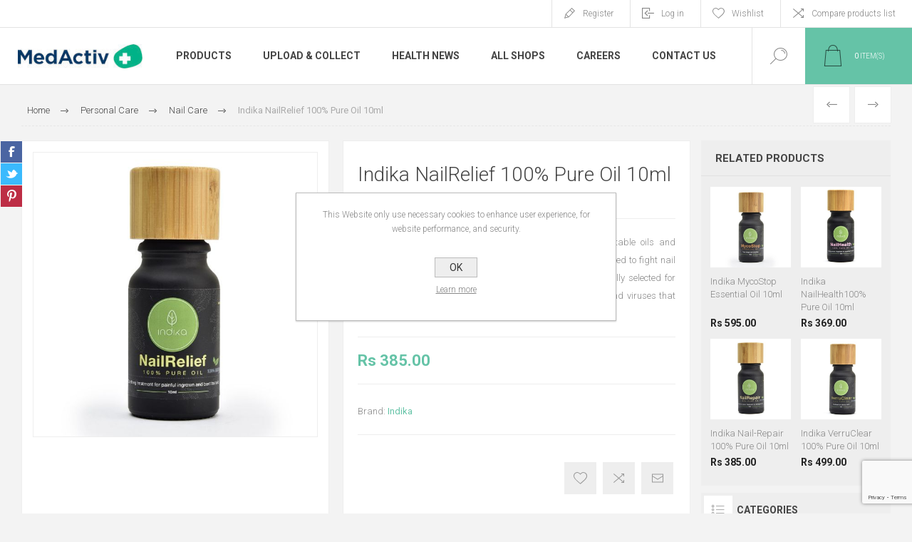

--- FILE ---
content_type: text/html; charset=utf-8
request_url: https://www.google.com/recaptcha/api2/anchor?ar=1&k=6Lf8zrUiAAAAAIn8AlxfSexQC0xi05D_tsTI1xyP&co=aHR0cHM6Ly9tZWRhY3Rpdi5tdTo0NDM.&hl=en&v=PoyoqOPhxBO7pBk68S4YbpHZ&size=invisible&anchor-ms=20000&execute-ms=30000&cb=mf6qd72ue1z1
body_size: 48703
content:
<!DOCTYPE HTML><html dir="ltr" lang="en"><head><meta http-equiv="Content-Type" content="text/html; charset=UTF-8">
<meta http-equiv="X-UA-Compatible" content="IE=edge">
<title>reCAPTCHA</title>
<style type="text/css">
/* cyrillic-ext */
@font-face {
  font-family: 'Roboto';
  font-style: normal;
  font-weight: 400;
  font-stretch: 100%;
  src: url(//fonts.gstatic.com/s/roboto/v48/KFO7CnqEu92Fr1ME7kSn66aGLdTylUAMa3GUBHMdazTgWw.woff2) format('woff2');
  unicode-range: U+0460-052F, U+1C80-1C8A, U+20B4, U+2DE0-2DFF, U+A640-A69F, U+FE2E-FE2F;
}
/* cyrillic */
@font-face {
  font-family: 'Roboto';
  font-style: normal;
  font-weight: 400;
  font-stretch: 100%;
  src: url(//fonts.gstatic.com/s/roboto/v48/KFO7CnqEu92Fr1ME7kSn66aGLdTylUAMa3iUBHMdazTgWw.woff2) format('woff2');
  unicode-range: U+0301, U+0400-045F, U+0490-0491, U+04B0-04B1, U+2116;
}
/* greek-ext */
@font-face {
  font-family: 'Roboto';
  font-style: normal;
  font-weight: 400;
  font-stretch: 100%;
  src: url(//fonts.gstatic.com/s/roboto/v48/KFO7CnqEu92Fr1ME7kSn66aGLdTylUAMa3CUBHMdazTgWw.woff2) format('woff2');
  unicode-range: U+1F00-1FFF;
}
/* greek */
@font-face {
  font-family: 'Roboto';
  font-style: normal;
  font-weight: 400;
  font-stretch: 100%;
  src: url(//fonts.gstatic.com/s/roboto/v48/KFO7CnqEu92Fr1ME7kSn66aGLdTylUAMa3-UBHMdazTgWw.woff2) format('woff2');
  unicode-range: U+0370-0377, U+037A-037F, U+0384-038A, U+038C, U+038E-03A1, U+03A3-03FF;
}
/* math */
@font-face {
  font-family: 'Roboto';
  font-style: normal;
  font-weight: 400;
  font-stretch: 100%;
  src: url(//fonts.gstatic.com/s/roboto/v48/KFO7CnqEu92Fr1ME7kSn66aGLdTylUAMawCUBHMdazTgWw.woff2) format('woff2');
  unicode-range: U+0302-0303, U+0305, U+0307-0308, U+0310, U+0312, U+0315, U+031A, U+0326-0327, U+032C, U+032F-0330, U+0332-0333, U+0338, U+033A, U+0346, U+034D, U+0391-03A1, U+03A3-03A9, U+03B1-03C9, U+03D1, U+03D5-03D6, U+03F0-03F1, U+03F4-03F5, U+2016-2017, U+2034-2038, U+203C, U+2040, U+2043, U+2047, U+2050, U+2057, U+205F, U+2070-2071, U+2074-208E, U+2090-209C, U+20D0-20DC, U+20E1, U+20E5-20EF, U+2100-2112, U+2114-2115, U+2117-2121, U+2123-214F, U+2190, U+2192, U+2194-21AE, U+21B0-21E5, U+21F1-21F2, U+21F4-2211, U+2213-2214, U+2216-22FF, U+2308-230B, U+2310, U+2319, U+231C-2321, U+2336-237A, U+237C, U+2395, U+239B-23B7, U+23D0, U+23DC-23E1, U+2474-2475, U+25AF, U+25B3, U+25B7, U+25BD, U+25C1, U+25CA, U+25CC, U+25FB, U+266D-266F, U+27C0-27FF, U+2900-2AFF, U+2B0E-2B11, U+2B30-2B4C, U+2BFE, U+3030, U+FF5B, U+FF5D, U+1D400-1D7FF, U+1EE00-1EEFF;
}
/* symbols */
@font-face {
  font-family: 'Roboto';
  font-style: normal;
  font-weight: 400;
  font-stretch: 100%;
  src: url(//fonts.gstatic.com/s/roboto/v48/KFO7CnqEu92Fr1ME7kSn66aGLdTylUAMaxKUBHMdazTgWw.woff2) format('woff2');
  unicode-range: U+0001-000C, U+000E-001F, U+007F-009F, U+20DD-20E0, U+20E2-20E4, U+2150-218F, U+2190, U+2192, U+2194-2199, U+21AF, U+21E6-21F0, U+21F3, U+2218-2219, U+2299, U+22C4-22C6, U+2300-243F, U+2440-244A, U+2460-24FF, U+25A0-27BF, U+2800-28FF, U+2921-2922, U+2981, U+29BF, U+29EB, U+2B00-2BFF, U+4DC0-4DFF, U+FFF9-FFFB, U+10140-1018E, U+10190-1019C, U+101A0, U+101D0-101FD, U+102E0-102FB, U+10E60-10E7E, U+1D2C0-1D2D3, U+1D2E0-1D37F, U+1F000-1F0FF, U+1F100-1F1AD, U+1F1E6-1F1FF, U+1F30D-1F30F, U+1F315, U+1F31C, U+1F31E, U+1F320-1F32C, U+1F336, U+1F378, U+1F37D, U+1F382, U+1F393-1F39F, U+1F3A7-1F3A8, U+1F3AC-1F3AF, U+1F3C2, U+1F3C4-1F3C6, U+1F3CA-1F3CE, U+1F3D4-1F3E0, U+1F3ED, U+1F3F1-1F3F3, U+1F3F5-1F3F7, U+1F408, U+1F415, U+1F41F, U+1F426, U+1F43F, U+1F441-1F442, U+1F444, U+1F446-1F449, U+1F44C-1F44E, U+1F453, U+1F46A, U+1F47D, U+1F4A3, U+1F4B0, U+1F4B3, U+1F4B9, U+1F4BB, U+1F4BF, U+1F4C8-1F4CB, U+1F4D6, U+1F4DA, U+1F4DF, U+1F4E3-1F4E6, U+1F4EA-1F4ED, U+1F4F7, U+1F4F9-1F4FB, U+1F4FD-1F4FE, U+1F503, U+1F507-1F50B, U+1F50D, U+1F512-1F513, U+1F53E-1F54A, U+1F54F-1F5FA, U+1F610, U+1F650-1F67F, U+1F687, U+1F68D, U+1F691, U+1F694, U+1F698, U+1F6AD, U+1F6B2, U+1F6B9-1F6BA, U+1F6BC, U+1F6C6-1F6CF, U+1F6D3-1F6D7, U+1F6E0-1F6EA, U+1F6F0-1F6F3, U+1F6F7-1F6FC, U+1F700-1F7FF, U+1F800-1F80B, U+1F810-1F847, U+1F850-1F859, U+1F860-1F887, U+1F890-1F8AD, U+1F8B0-1F8BB, U+1F8C0-1F8C1, U+1F900-1F90B, U+1F93B, U+1F946, U+1F984, U+1F996, U+1F9E9, U+1FA00-1FA6F, U+1FA70-1FA7C, U+1FA80-1FA89, U+1FA8F-1FAC6, U+1FACE-1FADC, U+1FADF-1FAE9, U+1FAF0-1FAF8, U+1FB00-1FBFF;
}
/* vietnamese */
@font-face {
  font-family: 'Roboto';
  font-style: normal;
  font-weight: 400;
  font-stretch: 100%;
  src: url(//fonts.gstatic.com/s/roboto/v48/KFO7CnqEu92Fr1ME7kSn66aGLdTylUAMa3OUBHMdazTgWw.woff2) format('woff2');
  unicode-range: U+0102-0103, U+0110-0111, U+0128-0129, U+0168-0169, U+01A0-01A1, U+01AF-01B0, U+0300-0301, U+0303-0304, U+0308-0309, U+0323, U+0329, U+1EA0-1EF9, U+20AB;
}
/* latin-ext */
@font-face {
  font-family: 'Roboto';
  font-style: normal;
  font-weight: 400;
  font-stretch: 100%;
  src: url(//fonts.gstatic.com/s/roboto/v48/KFO7CnqEu92Fr1ME7kSn66aGLdTylUAMa3KUBHMdazTgWw.woff2) format('woff2');
  unicode-range: U+0100-02BA, U+02BD-02C5, U+02C7-02CC, U+02CE-02D7, U+02DD-02FF, U+0304, U+0308, U+0329, U+1D00-1DBF, U+1E00-1E9F, U+1EF2-1EFF, U+2020, U+20A0-20AB, U+20AD-20C0, U+2113, U+2C60-2C7F, U+A720-A7FF;
}
/* latin */
@font-face {
  font-family: 'Roboto';
  font-style: normal;
  font-weight: 400;
  font-stretch: 100%;
  src: url(//fonts.gstatic.com/s/roboto/v48/KFO7CnqEu92Fr1ME7kSn66aGLdTylUAMa3yUBHMdazQ.woff2) format('woff2');
  unicode-range: U+0000-00FF, U+0131, U+0152-0153, U+02BB-02BC, U+02C6, U+02DA, U+02DC, U+0304, U+0308, U+0329, U+2000-206F, U+20AC, U+2122, U+2191, U+2193, U+2212, U+2215, U+FEFF, U+FFFD;
}
/* cyrillic-ext */
@font-face {
  font-family: 'Roboto';
  font-style: normal;
  font-weight: 500;
  font-stretch: 100%;
  src: url(//fonts.gstatic.com/s/roboto/v48/KFO7CnqEu92Fr1ME7kSn66aGLdTylUAMa3GUBHMdazTgWw.woff2) format('woff2');
  unicode-range: U+0460-052F, U+1C80-1C8A, U+20B4, U+2DE0-2DFF, U+A640-A69F, U+FE2E-FE2F;
}
/* cyrillic */
@font-face {
  font-family: 'Roboto';
  font-style: normal;
  font-weight: 500;
  font-stretch: 100%;
  src: url(//fonts.gstatic.com/s/roboto/v48/KFO7CnqEu92Fr1ME7kSn66aGLdTylUAMa3iUBHMdazTgWw.woff2) format('woff2');
  unicode-range: U+0301, U+0400-045F, U+0490-0491, U+04B0-04B1, U+2116;
}
/* greek-ext */
@font-face {
  font-family: 'Roboto';
  font-style: normal;
  font-weight: 500;
  font-stretch: 100%;
  src: url(//fonts.gstatic.com/s/roboto/v48/KFO7CnqEu92Fr1ME7kSn66aGLdTylUAMa3CUBHMdazTgWw.woff2) format('woff2');
  unicode-range: U+1F00-1FFF;
}
/* greek */
@font-face {
  font-family: 'Roboto';
  font-style: normal;
  font-weight: 500;
  font-stretch: 100%;
  src: url(//fonts.gstatic.com/s/roboto/v48/KFO7CnqEu92Fr1ME7kSn66aGLdTylUAMa3-UBHMdazTgWw.woff2) format('woff2');
  unicode-range: U+0370-0377, U+037A-037F, U+0384-038A, U+038C, U+038E-03A1, U+03A3-03FF;
}
/* math */
@font-face {
  font-family: 'Roboto';
  font-style: normal;
  font-weight: 500;
  font-stretch: 100%;
  src: url(//fonts.gstatic.com/s/roboto/v48/KFO7CnqEu92Fr1ME7kSn66aGLdTylUAMawCUBHMdazTgWw.woff2) format('woff2');
  unicode-range: U+0302-0303, U+0305, U+0307-0308, U+0310, U+0312, U+0315, U+031A, U+0326-0327, U+032C, U+032F-0330, U+0332-0333, U+0338, U+033A, U+0346, U+034D, U+0391-03A1, U+03A3-03A9, U+03B1-03C9, U+03D1, U+03D5-03D6, U+03F0-03F1, U+03F4-03F5, U+2016-2017, U+2034-2038, U+203C, U+2040, U+2043, U+2047, U+2050, U+2057, U+205F, U+2070-2071, U+2074-208E, U+2090-209C, U+20D0-20DC, U+20E1, U+20E5-20EF, U+2100-2112, U+2114-2115, U+2117-2121, U+2123-214F, U+2190, U+2192, U+2194-21AE, U+21B0-21E5, U+21F1-21F2, U+21F4-2211, U+2213-2214, U+2216-22FF, U+2308-230B, U+2310, U+2319, U+231C-2321, U+2336-237A, U+237C, U+2395, U+239B-23B7, U+23D0, U+23DC-23E1, U+2474-2475, U+25AF, U+25B3, U+25B7, U+25BD, U+25C1, U+25CA, U+25CC, U+25FB, U+266D-266F, U+27C0-27FF, U+2900-2AFF, U+2B0E-2B11, U+2B30-2B4C, U+2BFE, U+3030, U+FF5B, U+FF5D, U+1D400-1D7FF, U+1EE00-1EEFF;
}
/* symbols */
@font-face {
  font-family: 'Roboto';
  font-style: normal;
  font-weight: 500;
  font-stretch: 100%;
  src: url(//fonts.gstatic.com/s/roboto/v48/KFO7CnqEu92Fr1ME7kSn66aGLdTylUAMaxKUBHMdazTgWw.woff2) format('woff2');
  unicode-range: U+0001-000C, U+000E-001F, U+007F-009F, U+20DD-20E0, U+20E2-20E4, U+2150-218F, U+2190, U+2192, U+2194-2199, U+21AF, U+21E6-21F0, U+21F3, U+2218-2219, U+2299, U+22C4-22C6, U+2300-243F, U+2440-244A, U+2460-24FF, U+25A0-27BF, U+2800-28FF, U+2921-2922, U+2981, U+29BF, U+29EB, U+2B00-2BFF, U+4DC0-4DFF, U+FFF9-FFFB, U+10140-1018E, U+10190-1019C, U+101A0, U+101D0-101FD, U+102E0-102FB, U+10E60-10E7E, U+1D2C0-1D2D3, U+1D2E0-1D37F, U+1F000-1F0FF, U+1F100-1F1AD, U+1F1E6-1F1FF, U+1F30D-1F30F, U+1F315, U+1F31C, U+1F31E, U+1F320-1F32C, U+1F336, U+1F378, U+1F37D, U+1F382, U+1F393-1F39F, U+1F3A7-1F3A8, U+1F3AC-1F3AF, U+1F3C2, U+1F3C4-1F3C6, U+1F3CA-1F3CE, U+1F3D4-1F3E0, U+1F3ED, U+1F3F1-1F3F3, U+1F3F5-1F3F7, U+1F408, U+1F415, U+1F41F, U+1F426, U+1F43F, U+1F441-1F442, U+1F444, U+1F446-1F449, U+1F44C-1F44E, U+1F453, U+1F46A, U+1F47D, U+1F4A3, U+1F4B0, U+1F4B3, U+1F4B9, U+1F4BB, U+1F4BF, U+1F4C8-1F4CB, U+1F4D6, U+1F4DA, U+1F4DF, U+1F4E3-1F4E6, U+1F4EA-1F4ED, U+1F4F7, U+1F4F9-1F4FB, U+1F4FD-1F4FE, U+1F503, U+1F507-1F50B, U+1F50D, U+1F512-1F513, U+1F53E-1F54A, U+1F54F-1F5FA, U+1F610, U+1F650-1F67F, U+1F687, U+1F68D, U+1F691, U+1F694, U+1F698, U+1F6AD, U+1F6B2, U+1F6B9-1F6BA, U+1F6BC, U+1F6C6-1F6CF, U+1F6D3-1F6D7, U+1F6E0-1F6EA, U+1F6F0-1F6F3, U+1F6F7-1F6FC, U+1F700-1F7FF, U+1F800-1F80B, U+1F810-1F847, U+1F850-1F859, U+1F860-1F887, U+1F890-1F8AD, U+1F8B0-1F8BB, U+1F8C0-1F8C1, U+1F900-1F90B, U+1F93B, U+1F946, U+1F984, U+1F996, U+1F9E9, U+1FA00-1FA6F, U+1FA70-1FA7C, U+1FA80-1FA89, U+1FA8F-1FAC6, U+1FACE-1FADC, U+1FADF-1FAE9, U+1FAF0-1FAF8, U+1FB00-1FBFF;
}
/* vietnamese */
@font-face {
  font-family: 'Roboto';
  font-style: normal;
  font-weight: 500;
  font-stretch: 100%;
  src: url(//fonts.gstatic.com/s/roboto/v48/KFO7CnqEu92Fr1ME7kSn66aGLdTylUAMa3OUBHMdazTgWw.woff2) format('woff2');
  unicode-range: U+0102-0103, U+0110-0111, U+0128-0129, U+0168-0169, U+01A0-01A1, U+01AF-01B0, U+0300-0301, U+0303-0304, U+0308-0309, U+0323, U+0329, U+1EA0-1EF9, U+20AB;
}
/* latin-ext */
@font-face {
  font-family: 'Roboto';
  font-style: normal;
  font-weight: 500;
  font-stretch: 100%;
  src: url(//fonts.gstatic.com/s/roboto/v48/KFO7CnqEu92Fr1ME7kSn66aGLdTylUAMa3KUBHMdazTgWw.woff2) format('woff2');
  unicode-range: U+0100-02BA, U+02BD-02C5, U+02C7-02CC, U+02CE-02D7, U+02DD-02FF, U+0304, U+0308, U+0329, U+1D00-1DBF, U+1E00-1E9F, U+1EF2-1EFF, U+2020, U+20A0-20AB, U+20AD-20C0, U+2113, U+2C60-2C7F, U+A720-A7FF;
}
/* latin */
@font-face {
  font-family: 'Roboto';
  font-style: normal;
  font-weight: 500;
  font-stretch: 100%;
  src: url(//fonts.gstatic.com/s/roboto/v48/KFO7CnqEu92Fr1ME7kSn66aGLdTylUAMa3yUBHMdazQ.woff2) format('woff2');
  unicode-range: U+0000-00FF, U+0131, U+0152-0153, U+02BB-02BC, U+02C6, U+02DA, U+02DC, U+0304, U+0308, U+0329, U+2000-206F, U+20AC, U+2122, U+2191, U+2193, U+2212, U+2215, U+FEFF, U+FFFD;
}
/* cyrillic-ext */
@font-face {
  font-family: 'Roboto';
  font-style: normal;
  font-weight: 900;
  font-stretch: 100%;
  src: url(//fonts.gstatic.com/s/roboto/v48/KFO7CnqEu92Fr1ME7kSn66aGLdTylUAMa3GUBHMdazTgWw.woff2) format('woff2');
  unicode-range: U+0460-052F, U+1C80-1C8A, U+20B4, U+2DE0-2DFF, U+A640-A69F, U+FE2E-FE2F;
}
/* cyrillic */
@font-face {
  font-family: 'Roboto';
  font-style: normal;
  font-weight: 900;
  font-stretch: 100%;
  src: url(//fonts.gstatic.com/s/roboto/v48/KFO7CnqEu92Fr1ME7kSn66aGLdTylUAMa3iUBHMdazTgWw.woff2) format('woff2');
  unicode-range: U+0301, U+0400-045F, U+0490-0491, U+04B0-04B1, U+2116;
}
/* greek-ext */
@font-face {
  font-family: 'Roboto';
  font-style: normal;
  font-weight: 900;
  font-stretch: 100%;
  src: url(//fonts.gstatic.com/s/roboto/v48/KFO7CnqEu92Fr1ME7kSn66aGLdTylUAMa3CUBHMdazTgWw.woff2) format('woff2');
  unicode-range: U+1F00-1FFF;
}
/* greek */
@font-face {
  font-family: 'Roboto';
  font-style: normal;
  font-weight: 900;
  font-stretch: 100%;
  src: url(//fonts.gstatic.com/s/roboto/v48/KFO7CnqEu92Fr1ME7kSn66aGLdTylUAMa3-UBHMdazTgWw.woff2) format('woff2');
  unicode-range: U+0370-0377, U+037A-037F, U+0384-038A, U+038C, U+038E-03A1, U+03A3-03FF;
}
/* math */
@font-face {
  font-family: 'Roboto';
  font-style: normal;
  font-weight: 900;
  font-stretch: 100%;
  src: url(//fonts.gstatic.com/s/roboto/v48/KFO7CnqEu92Fr1ME7kSn66aGLdTylUAMawCUBHMdazTgWw.woff2) format('woff2');
  unicode-range: U+0302-0303, U+0305, U+0307-0308, U+0310, U+0312, U+0315, U+031A, U+0326-0327, U+032C, U+032F-0330, U+0332-0333, U+0338, U+033A, U+0346, U+034D, U+0391-03A1, U+03A3-03A9, U+03B1-03C9, U+03D1, U+03D5-03D6, U+03F0-03F1, U+03F4-03F5, U+2016-2017, U+2034-2038, U+203C, U+2040, U+2043, U+2047, U+2050, U+2057, U+205F, U+2070-2071, U+2074-208E, U+2090-209C, U+20D0-20DC, U+20E1, U+20E5-20EF, U+2100-2112, U+2114-2115, U+2117-2121, U+2123-214F, U+2190, U+2192, U+2194-21AE, U+21B0-21E5, U+21F1-21F2, U+21F4-2211, U+2213-2214, U+2216-22FF, U+2308-230B, U+2310, U+2319, U+231C-2321, U+2336-237A, U+237C, U+2395, U+239B-23B7, U+23D0, U+23DC-23E1, U+2474-2475, U+25AF, U+25B3, U+25B7, U+25BD, U+25C1, U+25CA, U+25CC, U+25FB, U+266D-266F, U+27C0-27FF, U+2900-2AFF, U+2B0E-2B11, U+2B30-2B4C, U+2BFE, U+3030, U+FF5B, U+FF5D, U+1D400-1D7FF, U+1EE00-1EEFF;
}
/* symbols */
@font-face {
  font-family: 'Roboto';
  font-style: normal;
  font-weight: 900;
  font-stretch: 100%;
  src: url(//fonts.gstatic.com/s/roboto/v48/KFO7CnqEu92Fr1ME7kSn66aGLdTylUAMaxKUBHMdazTgWw.woff2) format('woff2');
  unicode-range: U+0001-000C, U+000E-001F, U+007F-009F, U+20DD-20E0, U+20E2-20E4, U+2150-218F, U+2190, U+2192, U+2194-2199, U+21AF, U+21E6-21F0, U+21F3, U+2218-2219, U+2299, U+22C4-22C6, U+2300-243F, U+2440-244A, U+2460-24FF, U+25A0-27BF, U+2800-28FF, U+2921-2922, U+2981, U+29BF, U+29EB, U+2B00-2BFF, U+4DC0-4DFF, U+FFF9-FFFB, U+10140-1018E, U+10190-1019C, U+101A0, U+101D0-101FD, U+102E0-102FB, U+10E60-10E7E, U+1D2C0-1D2D3, U+1D2E0-1D37F, U+1F000-1F0FF, U+1F100-1F1AD, U+1F1E6-1F1FF, U+1F30D-1F30F, U+1F315, U+1F31C, U+1F31E, U+1F320-1F32C, U+1F336, U+1F378, U+1F37D, U+1F382, U+1F393-1F39F, U+1F3A7-1F3A8, U+1F3AC-1F3AF, U+1F3C2, U+1F3C4-1F3C6, U+1F3CA-1F3CE, U+1F3D4-1F3E0, U+1F3ED, U+1F3F1-1F3F3, U+1F3F5-1F3F7, U+1F408, U+1F415, U+1F41F, U+1F426, U+1F43F, U+1F441-1F442, U+1F444, U+1F446-1F449, U+1F44C-1F44E, U+1F453, U+1F46A, U+1F47D, U+1F4A3, U+1F4B0, U+1F4B3, U+1F4B9, U+1F4BB, U+1F4BF, U+1F4C8-1F4CB, U+1F4D6, U+1F4DA, U+1F4DF, U+1F4E3-1F4E6, U+1F4EA-1F4ED, U+1F4F7, U+1F4F9-1F4FB, U+1F4FD-1F4FE, U+1F503, U+1F507-1F50B, U+1F50D, U+1F512-1F513, U+1F53E-1F54A, U+1F54F-1F5FA, U+1F610, U+1F650-1F67F, U+1F687, U+1F68D, U+1F691, U+1F694, U+1F698, U+1F6AD, U+1F6B2, U+1F6B9-1F6BA, U+1F6BC, U+1F6C6-1F6CF, U+1F6D3-1F6D7, U+1F6E0-1F6EA, U+1F6F0-1F6F3, U+1F6F7-1F6FC, U+1F700-1F7FF, U+1F800-1F80B, U+1F810-1F847, U+1F850-1F859, U+1F860-1F887, U+1F890-1F8AD, U+1F8B0-1F8BB, U+1F8C0-1F8C1, U+1F900-1F90B, U+1F93B, U+1F946, U+1F984, U+1F996, U+1F9E9, U+1FA00-1FA6F, U+1FA70-1FA7C, U+1FA80-1FA89, U+1FA8F-1FAC6, U+1FACE-1FADC, U+1FADF-1FAE9, U+1FAF0-1FAF8, U+1FB00-1FBFF;
}
/* vietnamese */
@font-face {
  font-family: 'Roboto';
  font-style: normal;
  font-weight: 900;
  font-stretch: 100%;
  src: url(//fonts.gstatic.com/s/roboto/v48/KFO7CnqEu92Fr1ME7kSn66aGLdTylUAMa3OUBHMdazTgWw.woff2) format('woff2');
  unicode-range: U+0102-0103, U+0110-0111, U+0128-0129, U+0168-0169, U+01A0-01A1, U+01AF-01B0, U+0300-0301, U+0303-0304, U+0308-0309, U+0323, U+0329, U+1EA0-1EF9, U+20AB;
}
/* latin-ext */
@font-face {
  font-family: 'Roboto';
  font-style: normal;
  font-weight: 900;
  font-stretch: 100%;
  src: url(//fonts.gstatic.com/s/roboto/v48/KFO7CnqEu92Fr1ME7kSn66aGLdTylUAMa3KUBHMdazTgWw.woff2) format('woff2');
  unicode-range: U+0100-02BA, U+02BD-02C5, U+02C7-02CC, U+02CE-02D7, U+02DD-02FF, U+0304, U+0308, U+0329, U+1D00-1DBF, U+1E00-1E9F, U+1EF2-1EFF, U+2020, U+20A0-20AB, U+20AD-20C0, U+2113, U+2C60-2C7F, U+A720-A7FF;
}
/* latin */
@font-face {
  font-family: 'Roboto';
  font-style: normal;
  font-weight: 900;
  font-stretch: 100%;
  src: url(//fonts.gstatic.com/s/roboto/v48/KFO7CnqEu92Fr1ME7kSn66aGLdTylUAMa3yUBHMdazQ.woff2) format('woff2');
  unicode-range: U+0000-00FF, U+0131, U+0152-0153, U+02BB-02BC, U+02C6, U+02DA, U+02DC, U+0304, U+0308, U+0329, U+2000-206F, U+20AC, U+2122, U+2191, U+2193, U+2212, U+2215, U+FEFF, U+FFFD;
}

</style>
<link rel="stylesheet" type="text/css" href="https://www.gstatic.com/recaptcha/releases/PoyoqOPhxBO7pBk68S4YbpHZ/styles__ltr.css">
<script nonce="QpHdmtbLiXwfqRtsQQNLug" type="text/javascript">window['__recaptcha_api'] = 'https://www.google.com/recaptcha/api2/';</script>
<script type="text/javascript" src="https://www.gstatic.com/recaptcha/releases/PoyoqOPhxBO7pBk68S4YbpHZ/recaptcha__en.js" nonce="QpHdmtbLiXwfqRtsQQNLug">
      
    </script></head>
<body><div id="rc-anchor-alert" class="rc-anchor-alert"></div>
<input type="hidden" id="recaptcha-token" value="[base64]">
<script type="text/javascript" nonce="QpHdmtbLiXwfqRtsQQNLug">
      recaptcha.anchor.Main.init("[\x22ainput\x22,[\x22bgdata\x22,\x22\x22,\[base64]/[base64]/bmV3IFpbdF0obVswXSk6Sz09Mj9uZXcgWlt0XShtWzBdLG1bMV0pOks9PTM/bmV3IFpbdF0obVswXSxtWzFdLG1bMl0pOks9PTQ/[base64]/[base64]/[base64]/[base64]/[base64]/[base64]/[base64]/[base64]/[base64]/[base64]/[base64]/[base64]/[base64]/[base64]\\u003d\\u003d\x22,\[base64]\\u003d\x22,\x22w5xbw5/Ct0nCvkEVPw7DpsKAesKsw6U7w7PDgWDDk1Mtw5LCrE/CqsOKKGcKBgJ8aFjDg0x8wq7Dh1bDjcO+w7rDkj3DhMO2XcKYwp7CicO6OsOIJQ7DnzQiSsOFXEzDjsOSU8KMHsKMw5/[base64]/GnTCpMKpWmnCrcK1esKldcO1wo9pacKOb0gDw4HDk3DDjgw9w5UPRSViw6tjworDsk/DmRcSFEVWw7vDu8KDw6Ahwoc2PMKOwqMvwqHCucO2w7vDuizDgsOIw4jCjlICFi/CrcOSw4lTbMO7w4d5w7PCsRl0w7Vdb0d/OMOPwrVLwoDCg8Kkw4puesKlOcObScKTInx4w54Xw4/CqsOBw6vCoXPCtFxoV0oow4rCqg8Jw69uHcKbwqBPZsOIORFKeFAOQsKgwqrCtwsVKMKwwpxjSsOoEcKAwoDDp0Eyw5/CisKdwpNgw68bRcOHwrfCtxTCjcKswpPDisOeUcKcTifDvCHCnjPDg8KFwoHCo8OGw4dWwqsOw6LDq0DCicOwwrbCi2DDssK8K2cWwocbw797ScK5wp0RYsKaw6XDiTTDnEXDpygpw4BQwo7DrTfDhcKRf8ObwpPCi8KGw6A/[base64]/DtQ5yfwzChQLDjsKmw6VDwpXDjDbCkhkiwpPChMK5w7DCuS8DwpLDqkLCucKjTMKWw7fDncKVwpzDhlI6wr1jwo3CpsOMG8KYwr7CiT4sBTRZVsK5woFMXicmwqxFZ8KZw7/[base64]/[base64]/DrE5JKG3DsMOlZhx4ZsK5b2vDj8KVd8KFQQbCrzUyw4bCmsOANcKSw43DggTCiMO3QGvCnRRqw5dWw5R2wqNTLsO8FU9USzw9w4gxNzrDqcKYYMO0wrXDgMKbwrVNPQ/[base64]/Ct8OcwpTCqsORw73Cv2MMwqTDpxslwrgIUAPDvMOOKjJESyE/HsOcYcOUJUdwEcKxw7zDlEh+wpk3NnHDo1Jaw5jCi3DDs8KWDTNfw4/CtVJ+wpnCiClrbV3DhjzCvzbCncO9wp3DpcOUW3/DjCzDqsOILyRlw63CrklNwp0yQMKQIMOObzJCwq1oUMK5MEYzwrkAwoPDq8KWNsONVTzCkg7CvHrDq0fDv8OCw4fDsMOzwodOIcO7Gy5wRl8lDS/CqG3Cvz/CmQnDnVYUIMKTOsKnwobCrjHDg2bDp8KzSjrDiMKDHsOpwr/[base64]/[base64]/CosK7VF7Cqy5TaMKRwofDs8OQw5gnw4NtVsOCw5pXX8OaQsOqwpHDiiwSw5rDr8OZS8KFwqt6GFE6wrppw73Ck8O/w7jCvVLCksKnaDDDisKxwrzCqUZIw4BbwpMxccKVw5BRwrLCjxtqWStCwp/Dh2fCvXJYwqwFwo7DlMK1NcKLwqxQw7hJVcOFwrB+wqIcw53DlxTCt8Khw5JVOHZvw5hDAhzClW/DiVRpCQNjwqETHWAEwrA3JsOfTMKmwoHDj0HDucKwwoTDtcKUwpFkUhfCs0xhwqddGMOIwqfDpWl1ATvCjMKoYcOGECYXw4fCi2nCq29qwoEZwqPCk8ORaW9EeV5OZMO8X8K9U8KQw4LChMObwosbwrVcDUTCnMKYOykFwo/[base64]/[base64]/[base64]/D8KAwqBhL8OSwroyPQJawrNGw53CpMO9CsOuwovDvcOdw57CrcKwf1kWSjnCqQYnEMOLwobClRDDqwfCjwPCqcOLw7gzZTLDiEvDmsKTRcO/[base64]/Dsk8Xw5pjwqpKw6wsw5fCnFrCuhbDmcKRUU/CqMKeZ2/CncKQNXfDg8OKa3NWfHQgwpjDtRM9wqkWwrRgwoMNwqN6fyLDl0YaPMKew77CiMO8PcKsdBPCoVk7w4l9wqfDrsOyME5nw5/CncKBFTHDoMONw4rCn3bDl8Kpwr4JEcKyw6NdcQzCrcKLw53DvgnCliDDtcOlB13CrcOWRl7DgMOgw5QdwrXDhDZEwpDDpl7Dsh/[base64]/CssOcHMOEwobCsw/[base64]/CqMOeI8O6Kz0ow5Mdw4zDrgsdw4DDg8KRwrvCvsKuw68MU2doG8OpRsKCw5TChcKlTwrChMKswoQDJcKiwo8Gw74/wojCjcOvA8KOOW1SfsKFaTrCtcOBNHkqw7Mcw6JhJcO8QcKLODEOw542w5rCv8KmdzPDosK5wpDDt1EFXsO0O3NAJ8OwC2fClcOEa8KoXMKeEW7CvSzCrMKeYXU+SRJ8wqw4MRtGw7LClC/[base64]/DuXxyYMO1HhHCvMKvHsKjW2rDmFfDlMOtfisrwrRHw7PCpQvChhrCrwLCgsOJwqzCpcKbesOzw6lbFcORw7IbwqtGEsO1VQHCjxs7wpzDkMODw4/Dk3nDnk/[base64]/w6Z+dcKqw4BeM8O+w4vCvMKAM8ODwpM8csKpwplDwoHCjcOKJcODAn3DtRBweMOHw5lOwpNfw4oCw6dUwqvDnDZdVcO0D8OPwp4zwqzDmsOtMMK5bTnDgcKTw5/[base64]/XgfCicOWw4dNw5XDpsOTwrfDjkpGQMK8QMK5wrbCnsO+KDnCk0Buw5HDqsOhwrPDr8KCw5Qow78jw6fDu8OEw7XCksK1PsKXHRvClcKCHsK/QUTDnsK2LV3ClcONRGvCn8O0c8OmacO/wr8Ew7IPwoxlwq7DkjjCmsOIZsKfw5/DoC/DoBU/FSXDrVo2XWPDoHzCvnPDtD/DvsKAw65Jw7LCk8OZwqIkwrh8AlkRwpINPsOkccO0E8KfwpMew4Uzw7zDkz/[base64]/DlzbCsSxgTxcbwpg9wqbCvwDDhj7CjXJLwqXCjjjDk3JIwrohwr3CrnTDmcK2w45kKBcmbMK5w5HDvMKVw7HDhMO7w4LCnUd1KcOGw4J6w6XDl8KYF3pHwqXDt24iWMK4w7rDpMOFJcOnwo4CJcOILMKYam8Bw7spAMOUw7TDhwfCgsOsbCE1Qhc3w5/CvRhwwobDkQ4LRsKUwoAjUcOHw5rClU/Dv8Ogw7bCqWxndRjDg8KkaH3DpXsDeybDgsO5wq/DnsOrwqjDuWnCncKUCAzCvMKLwqcXw5TDuGxLw6MHW8KHR8K7w6PDgsKpJVttw7PDiQMVfiRZfcK3w6x2QMOZwofCrFLDjTVzZMOOGDvDpcO5wozDo8K+wqbDvkNZXxkhfSkkAcK4w4cEW3bCj8ODXsKfTWfChjrDpGfCksKhwq/[base64]/fsOafybDrX7DlcKNw4DDvEnCo8OlMhgzO0nCjsKkw5jDgMKNb8OnI8Oaw4TCuWXDh8OHMVvCjMO/GsOZw7zCgcOxaFrCshPDkUHCucOkZ8O8TcORe8Oww5QtGcOFw7zCmMKuCwzCjgApwqzDg10yw5F/w63CvMODwrEnGcK1wq/Cn3zCrUXChcKocXVHQsKqw5rDucKzTEkXw43ClMKxwqZoKcO1w7LDs0xiw4PDmBARwofDvBwDwp5MN8KTwrQCw6dlRcOgY1XDvypfWcKmwoTClcOGw63ClcOqwrdMZxnCucO6wqnCszQTesO2wqxOR8Oew4RpScOfwpjDtAR6wodBwrbCkj1lasOTwq/Dj8O1KMOTwr7DmsK9NMOewoDCgwl5A2EcfAPCicOUw5ltFMOQL0YJwrHDl0bCpSDDql4JWsKgw58HdMKxwoEvwrDCtsOdL27Dg8KzfUPCml7ClMONK8Kbw5bDj3gkwobCpsORw47CgcKGwqPCnwINIcOFf05tw4bDq8KiwojDr8KVwpzDiMK/w4Ydw75mFsKBw5DCr0ADVG8Ow7cSScKUwqXCisOYw5RywrbCtcOVd8OdwobCssO+E3nDncOZw788w5dqw49UZUM3wqd2HispPcKnVnPDqXh/CWdUw6fDj8OZLsOTW8OJw4Yww4Z6w4nDp8K7wq/Cl8KvJwjDkVfDvTJvVBLCoMOFwqo5RhBbw5PCgUICwoLCpcKUA8KEwoM+wosqwpxTwppWwpzCgUrCvFPCkjzDmB3DtT8oJsOPK8K+agHDjBrDkxoIJcKOwo3CtsKWw6UZQMOiGcOpwpHCqMKwJGHCqMOEwpwTwrFGw4PCssO3MH/CkcKDVMOTw7bDi8OOwr0GwoZhNy/Dk8OHS1LCjkrCqWo/RH5eRcOCw6rCrH9pN17DksK9KcO+L8OQChppSE4NPQPDnkTDicOpw5rCj8KMw6htw4HDh0bCvh3CsTfClcOgw7/CpMOiwoc4wqkKBgUMZkR9wofDn13CrXHCiyjCvsOQJRpKB3Y3wqsdw696TMKZw5RQOXTCksK/[base64]/DssO7wr0Gwq9HwpVZFcOGwrHDniosecKUw4oSWcK/[base64]/[base64]/[base64]/Ck8KdAxxwIXbCp8Kqw7fChyfDkTnCtMKeMBXDvcOmw57CkyYcWsOzwrUfZXM2RcONwoPDoQrDozM1woZSesKsXSdBwofDmcOVDVUHRyzDhsKyEmTCqXDChsKDRsOHQXkTw5paHMKgw6/Cqy1OHcO+JcKBLlbCs8OTw4R1w4PDumrDtcKdwqcYdnEvw43DsMOpwppvw5Y2P8OXViBWwojDmcK2Hl3DrHzCgxAES8ORw7AHC8OqByFVw7HDo11wUsOkCsO1wqnDgMKVI8KSw6jCmVHCosO/VXQsKkozbkrCgA7DqcKFQ8KlPsOME3/CrlQ5ZCcIGMKfw55rw7PDrCIUBRBNBsOZwqxlaWJcbSdmw4t4wowtClh/DsOsw69KwrgUa2p+Tnh6L0vCq8OtbE8JwrnDs8KfbcKHVWnChQPDsCQiGF/[base64]/CjMKBw7QbCxjDpmZ9dMOjRsKMXcKkBcOeUMOew6VGNivDtsOyV8OdGAVwFMK3w4gxw6fDpcKSwoQ8wpPDkcObw6vDmGFZYR12YRxFWDDDs8KXw7jCs8OvYHdZUxLDkcK3eXNxwrF/fE5+w6c5Cjl5FMKnw5zDsRY7bMK1TcObfsOlw5h5w4XCuSZDw4XDrcObP8KrH8O/[base64]/Dm8K7woHDpi5rwokLFsKOwqc7M8KEwoXCiMKETcKZw7gcdlgbw67DvMOMahHDhMOyw5tYw7vDrE8Wwq1TdMKtwrDDp8O/GcKBFh/CkwVtewzCj8KNI0/Dq27DmcKPwo/DqMOdw7w8DB7CpGrDrgUkw7h/QMKJFsKoHmDDqsO4wqQpwrJaWGDCgW/CocKJOxkxHyhjBFTCgcKNwqQ0w5XDvsKxwptzDSc9GX86RcOrE8Ouw4tNTcKpw4ZLwrBxwr/CmjTDhE/DkcKoV3h/w4HChQwLw5XCgcKmwo8yw79jS8KMw7kNVcKow4RBwonDrcOmbcONw5LDlsO5GcKVEsO4CMOyESrDqS/DtmQUw5/CtzJWUULCrcORDsOIw4VjwpUvd8Ogw73DlsK4YSHCqCdmw5PDoDfDgQRwwqtcw5rCilE5djk5w4XDkhxkwrTDocKJw7okwoYdw7/CvcK3XyomLynDhHZwX8OYPcO3SFXCksOcSVVnw5vDu8OQw7TCvljDmsKDSUQ5wqdqwrDCm2DDicO6w5rCgMK9wonDrsKqw61raMKVCl1bwoEXfnR3w7YQwqrCp8OIw49UDsK6WsODDMKUPVbClm/Dsxs4w5TClMOLeE0QQWfDnwoIPEvCiMK+aVHDnB/[base64]/w4jDvcKsAXvCm8O1Hj5SSCVkw77CuWvDhErCvwE8U8KUBTHCuX86W8OiEcKVBsOuw4zCh8K/[base64]/DhsKuw4VwXWZVw7zCicKcWifDrjx/w6zDp8KfwpTClMOtXMKDYE13bCBiwr8AwpRbw4gswqjCrF/DvVfDvi1ww4HCk1Imw5ttdlJHw5/ClzDDtsOGHjBMJxLDjnLCrMO0F0/Ck8OVw4NUMTotwqoFa8KiT8KNwqd2wrUlcMOOMsK0wr16w67Cg0nDlcO9wpM2XcOsw4BqXDLCq1hbEMOLesOiVsOAc8K5RHvDjwHDgUzDuWLDsBXChMOTw68JwpxMwozCocKpw7TClW9Iw6E8O8K/wqnDusK2wo/ChTwdSsK8RcKow4MFIR3Do8KdwpJVO8KUU8OlFkPDjMK5w4JOGAppHCvCmgnDosK1EDDDkXRPw7zCoRbDkSHDicKUKm7DuXnCi8OuEVcAwoEpw5oRSMKSeERUwrHCl3XCtMOcK03CvA/CpSp6wojDiVbCo8OjwovCrxpAUsO/[base64]/w7U0aRjDlcOYXMOAWMKNcMKMQMOXbcOYWDFcIMKLRsOtTxtNw7fChlPCrU/CmyPCoXjDhm9Aw5okMMOwQWIvwrXDrTVxJE7CtFQ+woLDvFPDoMKNw5bCq3oFw6rCmyAew57CqsOUw5zCtcO1GlrDg8KwbTlYwoE2wpUawrzDm1rDrwPDoVoXacOhw6ZQLsKRw7VzSnbDi8OkCihAHMKIwovDrC/CpAkqV3ptwpbDq8OlccOEwp9wwo1Sw4Uew7FxY8KRw6HDtMOucQnDh8OJwrzCt8ORGmbCtsKHwoHCu13DgmPDqMOQRwEjZcKIwpZOw7rDswDDr8OAM8K8cyfDlW3ChMKKH8OYNmMRw6E5UsOow40xT8OwLgQNwr3CpcORwoZVwpEQSz/[base64]/ClMK9BsKZRDfDuAHDqMK7HsKlw7Qrwo3CkMKMw7HDrBVKHlDDtS0ZwpHCr8KsTcK9wojDizjDocKFwpLDo8O+IgDCocOTI0sXw6E3CFDClsOlw4PDpcO/GVxlw6ILw5vDoXFKwoceKVvChwBIw5zDlnPDuxzDk8KCQSTDvsOxworCjcK6w6wHHCgJw64UJMOYRsOyPGrCmcKVwqjCrsOUHsOLwrAnBMKbwqbCpcKvw5Z1CMKLAcKvfRrCqcOrwqM7wq93wpjDnnnCtsO/w6/DsSbDusKFwrnDlsKnPMOHf1xvw5vCoxB/UsKVwpHDkcObw7nCrMKCXMKOw5HDgMKfOMOrwqzDnMKEwrzDsFUyDlENw6fCnB/CjlA3w6YJGwpfwrUnMMOewq4BwqLDlcKSCcKNN1hYT1PCpMOOLy9HfsKwwr46fsOewp7DtXBkLsK/ZsKMw6bCiznDrMOtw5xrXsKYw5XCpgEuwofCnMKzw6QHGQB+TMOySw3CjHQpwpcmw47CnHPCnFjCssO7w5MTwrnDq2zCj8KTw4DCqz/DhcKbTcOrw44MAUPCocKzaCADwpVcw6XCs8KHw6DDo8O4QcKswr1SSHjDpsOUVsKCScOta8KxwoPDgDHChsK5w4fCo10/[base64]/[base64]/Djl1Ow4gDw6TDrsKzwoDCuTDCsGTCoRfDhS7DlcOSwovDuMOawppmDQo5R2Y/UGjCqxXDrcKww4PDscKHZ8KPw6B3ERXCoFIKZw3DnBRqUsOgL8KBGDbCtFjDthXDnVrDtATCh8OVECVqwqzCscOhEn7CqsKMNMOqwrN5w6rDu8OMw47CsMOcw57CssO+MMKcC3DDtMKJECsfwrbCnC7CosK4VcKLwpBlw5PCssOIw5h/wp/CjHdKHsKcw6pMFBsuDlYrTCkqXcOiw55WXwDCvlrCmVNjAkvDhsKhw4FZFCtnwpU9GXBjChpNw595w4kowqUFwr3CvTzDi0HChirCpSHCrF9iFhYYd2HCmiVEBcKywr/Dmn7CmcKPIMO1HcOHw4bCtsKZDMOLwr1EwoDDsAHCgcK0RTo0OzcUwpIUOl41woUow6J/BcKFE8OawpMwTVfClEvCrn3CoMO+wpVxejVtwrTDh8KjM8OQIcKfwqDCnMK7bghdczfDomLCtsKXHcObZsKwV1HCisKAYsONesK/DsONw4PDhQrDsX4yNcOyw7bCnETCtQdPw7TDpMO/w6jDq8KiJB7DhMK2woYPwoHClcOdw6TCq1rDusOBwprDnjDCk8Kyw4HDnXrDucKdTzHDt8KfwpPDqibCgSXDpVsIw7U/TcOjeMOSw7TCgBXDl8K0w4ROf8Onwp7Cu8KwEGAfwqHCiVbCkMKVw7tvwosaYsK5IMKiHsKMbiQEw5ZKBMKDwqTCtm7Cm0R9wpPCscO5AcOyw6N3SsK/YTdWwrlxwr0/Y8KCQcKLfsOeanV9wozDo8K3P09MVFNSLXNdck3DolYqN8O3U8OYwqbDtcK/QhBqXcO7EiUhccK3w4TDqTxpwo18Ui/Clkpbd3nDoMO0w4nDpcKrBVfCnXVFHyXChGPDmcKYF3jCvmM5wonCgsK8w4/DgDnDlkkrw57CjcO5wqEYw5rCgcOkX8OXDsKHwpvCsMOHChJrDkLCosO1JcOvwoJTIMKyIEbDucOiWsKfLgnDqlDCkMOGw7jCmkXCpMKVJcO5w5PCojoLKTHCpC8ow47CrMKGZsOgfcKXA8KVw7vDt2fCucONwp/CssKVESlqw5PCqcOCwqjCjjB/RcOiw4HCiRl5woDDvcKCw4XDhcOIwq7DvMOtOsOGwq3CpmbDsCXDvgYOw4t5wpnCpHgDwrLDpMKvw6PDgztMTDVbDMOffcKjR8OiFMKRcyARwpM/w5gzw4M+IQTCiCIIPcOSM8Kdw49vwrHCssKiO0rCg3d/w5Y3woPCsG1+wrt5wrs7OmvDgnhEOF5Jw5bDg8KeF8KtNAvDhcOdwpZEw5/DlMOAJMKKwrNlwqYNFkQpwqJLPlPCpTHCmCXDtXPDr2bDvEtjw5nDvD7Dq8KBw43CvSjCjcOAbB1rwq5ww456wrPDisOodz9OwpwSwqNYdMKKBcO5RMOyZmBzdcKkMy3CicOJdsKCSTVBwrvDg8O3w77DncKsKmQCw5AVNxnDnnLDtsObL8Kvwq/DhCzDvsOIw69jw7E8wopzwpBYw4bCjQxfw6Maej56wrrCs8Kjw7zCnsKXwp/DncObw4EYXThzZMKjw4o9fWF1GgV7NmXDlsKtwqkcKcKxwoURMsKACVLCpUPDkMK3wqHCpEEHw6/DoAl+FcK/w6/DpWc+M8OHclXDpMKzwq/CtMOkE8KIJsOjwrfChEfDmTVHRTjDlMOiVMKMwp3DvhfDqsKyw4Zdw7TCm0TCogvCmMOyf8Kfw6ErYMKIw77CkcOQw6pxwrTDqSzCmgpwVh8LEXU3csOOUF/CoiHDpMOkwr3DgsOJw5snwrPCkhRzw70BwpbDhcK2UjkBB8K9fMOWb8OTwp/Ds8Kdw73DiGfClShdHMKvBcK4WsODI8OLw6HDs0s+wo7CkUhhwocUw60kw5nCgsKZwrLDnwzCnE3DkMKYPz3Dl3jCmMOSI3hYw65kw5/CoMOAw4VbQDrCp8OZOBd4Fh0LL8Ozwq5FwqVgJSNbw65/w5vCrsOFw5PDtcOiwrNOR8Kuw6Z6w63DjMOww6FDR8OZWg7DuMOQwpVldMKHw7bCqsOsfcK/w4ZZw61Pw5RRwp/ChcKrwr0gw5TCplTDvGMnw4DDik3DphZMWkrCgWbDjsOpw5bCsijCtMKsw5LDu0DDkMO4W8Ogw7rCusOWTEdIwo/DvsOUfkbCmHxqw6/Cow0Dwp1XJm7DuDJqw7c0CijDqQzDi23Co39yPUAKIcOpw4hXO8KKHSTDgsOKwozDqcOQQcOzRMK6wrjDgHrDusODcUhYw6DDtCjDk8KVDcOjAMOjw4TDkcKqPcK/[base64]/CmTPDpcOnwpPDklrCpDDCgcKVwpYjwqN3woMTworCq8Kbw7TCsxNxw5BnPXjCmMKBw51zH3laSl9vF3jCpcKiDh0aA1lXPcOTGMOqIcKNZinCnMOrESTDqMKTeMK/w5DDvgkrKjwEwr55ScO/wpDCsR5mSMKKWi7DpMOgwqBHwrcZMcOAAzzDgRzClAIXw6MDw7rDpMKVw4fCtXYYLHBwQsOQNMOgPsKvw47Chidowo/Cv8O1XxkWV8OacMOgwrbDvsKpMjjDp8Kywoc4w7kQXXvDj8K0TlzCgmgRwp3CncKmQsK3wojCuGECwozClMK/WcOfCsOHw4MiFFjDgBslcm5+wrLCizsDJsKWw6bChBjDrsKBw7MNEAXCvlfChcO/wqJ2J3JNwqQeZWXCoCDCkMOiYiQCwqnDmRc6SnIGbh0FRAnCtQJiw5wTw5VDK8OEw413dcONBcKIwqJew70JVQpgw4XDkEh/w4ptI8OQw5UlwozDnl7CpG4fQ8Oow6RgwpdjesK/wo/Duy3DiwrDs8Kuw4/DuHtpaWZGwrXDh10uw5LCsU7DmXfCkBR+wr54esORw5Ytw4wAw5wxHcK+w6jCkcKQw5oeXUHDmsOQPi0EXsKkVsOnGVvDqMO/[base64]/w4zDmT8Twps/wpDDrsKow6okwoDCi8ORfFkSwplQSDFjwrHCllZpcsK4woDDsFBDQEXCqEJJw7fCiF5Dw5jCusOoWTR0USnDjTvCmDcWchJTw51/wq83OsOBworCrcO9RlkiwppPGDrCp8OKw7UYw7t2w4DCqUvCtsKTD0LDtCB+b8O8PiXDhCkVXcKzw7g2I39he8Krw6BJOcKNOsOkQWldEGDCvsO7YsOzb1zCrcOUORPCjyTCnxgAw4jDvmALasONw5/DujovDyouw5nDnsOpISkxJsOIPsKIw4LDpVfDlcOnKcOpw4Rew4XCh8Kww6nDo3TDiUbDm8Osw6vCvlTClWjCs8Kmw6huw71BwottW1cDwrrDn8KRw74zwqvDm8KuT8Otw5NuUMOfw7YnZnjCnV9Rw7cAw78bw4gewrvClMOwPG3CsX/[base64]/DhcKaQsOfw6rCt3QZT8OIwrjCk8OPb2zDk0wEFsOKPl9Xw6nDisKKcwbDuDANDMO/w6dZO39xUBjDncKCw4NwbMOEJVPCnSHDocKTw61Owqp/w4fDuEjDjRMvwpvDrMOuw7ljLcORSsOnB3XCisKbAQknw6ZYM2cQTUDCp8KDwoAPUX9pOcKrwq3ClnPDlMKDw61nw6dnwqvDisKvOUktQcOqJxfCuRDDnMOMwrZTNWbCusKCSm7DlcKCw64NwrYtwqtfIlHDlcOOEsK9dcK+c1JewrLCvnx+cjDCuWFIEMKMNU96wq/CpMKbH0nDrcODIsKrw5rDq8OON8Oiw7AOwrPDnsKVFsOhw5/CusKTW8KdAVzCkzzCmUgfWMK/wrvDjcOWw612w7I9K8KIw55IZy/DuCwdPsOrJMOCUQtKwrlZWsOSAcKlwoLClsOFwoJzYmDCusO1w7nDn0rDjg/CqsK3DsKTw7/DkkXClj7DtG7Cgy1jwr0rF8O+wrjCr8Klw7YqwojCo8OpMDUpwrpFcMO6TzhYwp4Ew5rDuUUDX1XCjC7CjsK6w4x7UsO4wrY3w7olw6bDlMKcLHRBwr7CtWwzSsKrPsKqasOKwpXCvXgvTMKfw73CmMOeHUV8w7PDu8O2wrlHS8Opw5PCvic0Vn/DgzjCtcOCw7YZw43DjsK5wovDkh/[base64]/Chiore1xXworCnm/CrsK8B8O7w4kLI8KkE8O3w4DClnE4FXItAsOgw6gvwro+wrt7wpLDsiXCl8OUwrIEw7DClmkCw7clLcKVB3/Dv8K4woDDrVDDvcKLwpjDpAckwpE6wokTwoYow6gbBsKDMmHCpW7CnMOmGCPCqcKDwq/Cj8O2NTMPw7DDmQcRdAPDmjjDk04pw5pZwoTDjcOhNCRDwpBVe8KLGyXDlV1pTMKWwqnDpijCr8KEwrcEZAjCtG94GnXCgkc/w5jCn1RVw47Dj8KJB2rDn8OEw77DrBlTEWEBw6t8GUPCnUAawo3DlcK9woXCijbDusOeKUzCm0nDn3VTEUIUw7ERXcOBc8Kdw4PDg1/[base64]/DqMKzPArCoX5vKiNDVA3DtnvCl2PCj2llwokNw6HCv8OBTlR/w7rCm8Ouw758cQ3Dn8O9fsOwUMO/McKdwpU/Ilwnw7Row6bCm3HDvMK5XsKyw4rDjMONw4/DowZZemRgwpR6L8K/wrgkNgTCpj7Cv8OMwoPDp8Kqw5nCmsKgLETDrMOsw6bDiATCt8OZB2nCnsOlwqrDj3LClhEMwqcgw4nDtsKXGnlDNWLCvsOZw7/[base64]/ClcORw6BiwoXCg0vDiMO8wqnCr8OARiVAwrXCqcOlDMKZw4TDmU7CjlTCksOXw7/DqcKRK07DqTzCg1PClMO/OcOlUlRjSloZwrrCmglCw4XDl8OSesKxw5vDnU5Ew4hJacO9woY5OBRgRSnCg1DDgUFxZMOBw6lcY8ONwpsicibCjj01w63CucKTOsK3CMKMN8K2w4XCnsK7w7QTwpVCPcKsfm7DjhBsw4PCu2zDjjNVwp8BFMO/w4w/wovDkMK5wqhNf0UDwrPChcKZTV/[base64]/Cm8Kyb8OMwoHDshLDhRjCuRPCkzVRdsKlw7oiwpQ9w5Eowo5kworCky7ClVxbbSkUETDDhsOpHMOuWlXDusKIw6pzCz8XMMO8wos5B1ULwp0TZsKiw5wzFT7Cq2nCrsK/w59NUMKgD8OMwpLCrMKRwqMhNcOfZcO1WcK0w5I2fMKJNikhOsK2H1bDp8OFw6xRMcO2J2LDv8KzwoPDocKvwpFhWmxmFC4rwqrCkV1ow5kxZ1fDvADDmMKpP8OewpDDlSRHfmXCpn/[base64]/DuMKRw5PDu8K/WEjDsV9swrNjw6Rsa8KZfnPDmXwOYsObKMKcw77DvMKpWFVEOcKZGHt5w5/Cknc2JURJfkJqaFE8VcKMaMKEwoIqMMOQIMOqNsKPKMOVP8ONa8KhGcOiw48Ewp0qbcO1w4ZzfQMYOgJ6JMKDXxphNn9pwq/DhsOnw49Gw45Pw4YywpQiJ1R0NXDCl8KSwqoWH2zDnsOgS8K4w4XDncOtcMKxQgPDoR3Ciislwo3Cg8OeUAfClMOCaMKywp81w4bDmAo6wpVwCU0EwpzDpErDscOpPMOFw4HDscOkwrXCiCHDpsKwV8KpwroZw7rDsMKTwovDh8K0QcO/RUF0FsKSOAfDqjDDlcKjMMKUwpXDiMOjHD8tw5jDjcOEwoUHw5/ChTTDlcOrw6HDm8Omw7jCmcOdw64vHQ5nJwvDmjIKw7QOw41+KHEDJnDDpsKGw5jCm17DrcOvOUnDhkXCp8KTcMKqH0LDksO0LMKPw79pClclOcKCwr1pw4nCuTtzwq/Ck8K8OcOLwroBw4EWEsOMDgLDhMK1fMKjMAUywonCo8OKdMK+w5Anw5lRNiACw67CvQRZJ8KfPcOyfGc3wp0Iw6zDjMK9JMO/[base64]/dcOww7R8wqZlwqBlw5xjKDktwo7Cq8OwCQXCqD4/fMO1PMOgNsKkw5QPLx3DnsKXwpjCvsK5w67CqDnCqWvDug/DvDDCqxnCg8OgwrLDj2LCvk9RbsKJwoLCvgLDqWnDu0h7w4wkwqXDgMK2w6LDrDIoW8OEw4jDs8KfYcOtwp3DqMKpw5nCuScOw5YUw7Qww5xQwqHDsRZ+w7koDXTDnMKZJz/DvB/DpsO4HMOQw4NCw5QBCcOhwq7DmMOtJ2vCrn0aDzrDgDJCwrAww6LDmHEZLFXCr2QjIcKNSWRvw5F3MgFywqXDjMO0WUM9woAJwqVAw5x1IsOTU8KEw4PCmsOdw6nCtsOfw6wUwpnCoBIXwq/DlSLCuMOVBBXCj3DDucOALsOLGwxCwpcrw4lQeX7ChR4iwqQJw6BRJlsLNMONP8OGRsK/LMOzw6hzw5PDjsO9AUbDkDtKwo1SEMKpw4rCh219dTLDuiPDnR93w7jCskskRcORZxrCvFPDtxh2O2rDgsKPw7QEecOuPsO5wopbwr9IwoAUUzhpwovDgcOiwqLDikcYwrvDt0IkDzFEPsO9wq/CoE/ClRUTw6nDsRgJWn8FJ8OhP13CpcKywr3Dg8KgSV7DsD5BC8Kfwrx4UmzCm8OxwplbHBIpJsOkwpvDrhbDtsOkwrINeh/Cunlcw7ZlwrRrLMOSAAzDm03DsMOlwp45w6VWARrDisKtZ2jDgsOow6DCmcO+aTQ+V8KPwqrDkW8Oc0Mewo8MXXzDtyzCpytwDsO/w5MBwqTClnPDlQfComDDrmLCqgXDkcKmWcKYbToAw6IFAx5Gw4wtw6hRDMKPAwwgdQYoBTQ5wobCk3DDogfCn8OYw7cuwqQkwq3DssKKw4VUaMOxwoDCocOgEybDhEbDvsK1wqMqwqJTw78xJz/CjjRbw74YYhnCsMO/McO1QmHCq2AzHMOLwpg5c2IMAcKBw5PCujgsw5fDi8Obw7fChsO8QB0HPcOPwpLCmsOMAynCjcO/wrTCgyXCnMKvwqTCpMK1w69SaxbDocK9ecOFDQzDvsOYw4HDlD4swoHDkkEiwoHDsi8wwp/DocKdwqxxwqYIwq/DksKwHsOgwobDkRRnw5ZqwpB/[base64]/ClMO7CsOQFMKsN8Kcwp8SO2TChVVbOC7Ch8OgeD0uGMKRwq8KwoodacOdw5QNw5V9wr5Dd8OXF8KHw4VKezRQw7tNwoPCk8OaPMONey3Dr8OCw4p8w7/DmMKwWMOIw63DiMOvwpt8w4bCq8OxHHbDq2wOwqbDh8OcclpjdsOfCkzDtMKiwrl9w6zCj8KDwpARwqPCpHBQw6lTwoU8wpM6TzrCi0nCr2XChwnDg8OnTGLDqk9rXsK3CDbCocOZw4pJXBF+I1pTJsOsw5DCm8O/[base64]/CmwbCuxcCw4XCiBEXwqTDiXdHwpXCn212w4/CjgsowqkFw7MKwqQUw4B2w6lgCsK7wrfDgkDCv8OnY8KrY8KewpLCkBl9cjUGccKmw6DDmMO7E8KOwrpCwp4+KwFdwqnCnVxCw4DCkxtJw4TCm0UJw4Q3w7rDqwAjwosiw7nCvMKbLU/DmBlIQsO4S8K3woDCsMOWcSQBNsKhw67CqwvDsMK+wovDnsO0f8K4NTIBRicywprCqm9tw57DnMKIwrV/[base64]/CsMKiwp/CnsKdKBHDqFXDuMKFw6TDgMKuZsO7w5pLwo7DpsKDBHQJdS04LcKBwoTCh0vDvH/[base64]/ACPDlcK4f8KTcWJTalVPw4gBcV54dsOLbMKbw6PCrcOPw7ZSS8KJbcOiERp7csKVw57DkX7DiEPCkm7CrWhAAsKXPMOyw6hFw7R8wrY2YwHCk8O9VVLDiMO3R8Kww5oSw5ZFBsOTw5nDtMOJw5HDpAPDn8ORw7/ChcKILzzCqnVqb8Onw4/Cl8KCwrR4VA41PEHCsSdaw5DChk4Hwo7ChMO3w5nDocKbwpfCgBTDqcOgwqTCuUrDqk7Dk8KWVS8NwqpCT3bChsONw4jCtHvDqVXDo8OQMQ5YwoMdw5w1YC8Ncmw7cz0BJsKSHsOhKMKYwpLCtQ3Cv8OQw7N8TRxVA3LCmX8Aw7/[base64]/DmMOVfMKjw4tLwoPCsCMbKMOAw4EpwqfChljCiXvDiTcOwpNzXm3CmS/DulsywpLDk8KScBxKwq1mMAPCscOXw6jCoUXDqB3Dqh/CsMOLwpl/w5g8w6TCs2rChcKwf8KBw70DYDdgw5gRwph6QFVtT8Kpw6h7w7/DgQE3woDCpUrCh3zClGFDwqXCmMK8w6rChghmwoJew5lHL8OuwqzCoMONwpzCjMKCc0wlwqfDuMKYairDkMOLw44Ww6zDhMK/w4xuUhDDjMKDHyHCv8Kowp5/cxp/w6RVMMOVw7XCu8O0KXccwpQveMOZwpooJXtLw4J3NEvDpMKEOD/Cg2t3aMOzwrfDtcOfw4PCt8Kkw5A2w5PCksKFwoJIwozDp8OhwoPDpsONcidkw43CrMOEw6PDvw4pZz8/w5nDr8OuOkjCt2TDvsOPFmLCv8OOP8KDwqXDkcKMw5jDg8Kbw55mw4kpwoFmw67DgA/Cvz/DpFTDo8K3w5zClCVFwqoeYsKxGMOPHcO4wpfDhMKFWcKjw7JsPUEnAsOmacKRw6kNwpwcZsO/w6NYaSdkwo1uYsK7w6orw5PDuGlZTiXCp8OXw77CtcOTLxDCvsK1wp5uwqN4w7waPsKlT20DecObUcKJWMKHIUXDrW0dw4LDt2Ijw7YxwqgOw7bCp1QKM8OkwrLDr3s4w7nCrG3CkMO4PC7DmcOFGWVncXMBH8KDwpvDln/CgcOGworDo2PDpcOzUjHDtwpLwq9Pw65xw4bCvsOJwoROOMKnWwvCvgDCuBrCuhjDnEc1w4/CisKRFCJNw6UfQMKuwpUUWMKqYGpaE8O7JcObG8OowrDCqT/CrE5qVMKpN0fDucKIwqLDkTZDwpZoTcKlMcOSwqLDoxJTwpLDu1JhwrPCsMKgw7fCvsO4w6zCiQvDqHJZw5HCoAjCvMKVGncew5XDtsKWIGfCh8Kqw5seARrDrmLDo8KJwqzClAgQwq3Cui/CgcOuw4wMwpkZw7DDixQAAsKVw73DkWc7NMOBasK0IBHDmcOzbwPDksKGw6EpwpcsEB/CgsK9w7MhTsOqwqMhY8KResOuKMONHildwo42wp9AwofDkmXDuSHCisOjwpPCtcKjLcOUw43CpBfCisOdBMOBCRIIFSM/YMKewpnCsj8Jw6fCgE3ChSHCuShowpHDvsKaw5dOM0gjw4vCjVDDk8KJBGMzw6pMP8Kew79qwppMw4DDmGHCk00Yw7Eswrgrw6fDqsOkwonDi8K5w4QlF8KMw5bCvQLCm8OUE3PCqGnCucOBDhvCmcO8bCTCm8Ojwo8nEy8ZwrPDs1c7VcOmRMOdwoPCpgDClsK2fMO/wqzDmi9XIgnChSvDmMKawpF+wp3CisOMwprDnTjDgsKew6HDqhwlwpPDpxPDicKBXgI1DEXDl8OwJ33CrMKOwrg3w7rCpkQMw7Zew4vCujTCkcOgw4/[base64]/CvcKwQjhew5HDnFnCkTPDj8KmwqrClcKEw7cwwpIDO2HDq0E5wqXCqcKXFcKfwo3CkcKnwqIrLMOHHcKvwrNFw4d5Thc0RDTDv8Kbw6TDlyjDklfCqW3CjVwcfQIDTw7DrsKWL3MOw5PCjMKew6ZTL8OhwoltaDHDv08KwofDg8O/w77Dn0QHcBHCiUBgwrkXF8Ozwp/CjHfDg8OSw6FYwossw7hlw7AHwrPCuMOfw5XCp8OeB8Kgw4sLw6vCozgmX8KmB8Kpw57DucK4w4PDusKlY8Kxw5zCigVqw6BEwrtSfhHDnXjDgks4JTQJw5B9HMO4NsOww4FIDsOTCMObYiEiw43CrMKjw7vCkEnDhD/ChWxnw4J7wrRvw73CrgR6wrnCmDE9KcOBwr9mwr/Cs8KCw54cwossBcKGXVHDokh1PsKiDmYlwp7Ci8OwY8O0H2Iyw6t2XsKVJsK6wrtyw6LCisOoVQMyw4IUwp7CiiPCt8O7bMOnNTXDh8Kgwp8Aw4ctw7/DpXvDgFMowoIYJn/DrDcTO8OVwrTDoglBw7LCkMOuGkIuw4jCscOVw63DgcOpTDFHwpc6wqbCqjM/[base64]/[base64]/Cm8KEw4tAwpDDnsODw5YnAXrDg8Oyw48uwrVSw5fClzNVwr4Dwp/[base64]/DuMKNEsO6wqnDhhnCuMOywqXCkTbCiEfDjcO4PMOBwpokVwZFwrkBAwMRw4/[base64]/DnMOrw7nDvcOMw4fClsKpw4kHEcKuwqPDu8O1PCnDocKQY8O/w6xhw53CnsKvwq9jMcKvHsKswoYew6vCgMK6XiXCocKTw4TCvm1ew41CWcKOwqAybnXDtsOJAAJfwpfChn5Bw6nDoXDCjCTCjDLCtzhSwovDuMKdw5XCnsKEwqsibcOef8O1acKwG0LCosKTdC9/[base64]/DjMKZw7DCucKCB8OGQD8vVlTDvMKLwq8QL8Orw6vCin/[base64]\x22],null,[\x22conf\x22,null,\x226Lf8zrUiAAAAAIn8AlxfSexQC0xi05D_tsTI1xyP\x22,0,null,null,null,1,[21,125,63,73,95,87,41,43,42,83,102,105,109,121],[1017145,304],0,null,null,null,null,0,null,0,null,700,1,null,0,\[base64]/76lBhnEnQkZnOKMAhnM8xEZ\x22,0,0,null,null,1,null,0,0,null,null,null,0],\x22https://medactiv.mu:443\x22,null,[3,1,1],null,null,null,1,3600,[\x22https://www.google.com/intl/en/policies/privacy/\x22,\x22https://www.google.com/intl/en/policies/terms/\x22],\x22pElk0YKDyStMwqX9lpR5ItsWchW02vXYVbK2tmk9yfs\\u003d\x22,1,0,null,1,1768639240869,0,0,[26,153,177,56],null,[4],\x22RC-mU_c0BwiyCfEew\x22,null,null,null,null,null,\x220dAFcWeA4Z1NNUTjqvEDObVbdgocf22iP9xtR_0FciSMfg-gtw185jZkTEW6XzobOIMH-ipcK5XpEbnF9AVOBssvJvPoCexsZfjQ\x22,1768722040798]");
    </script></body></html>

--- FILE ---
content_type: text/html; charset=utf-8
request_url: https://www.google.com/recaptcha/api2/anchor?ar=1&k=6Lf8zrUiAAAAAIn8AlxfSexQC0xi05D_tsTI1xyP&co=aHR0cHM6Ly9tZWRhY3Rpdi5tdTo0NDM.&hl=en&v=PoyoqOPhxBO7pBk68S4YbpHZ&size=invisible&anchor-ms=20000&execute-ms=30000&cb=b0rgkpj7x82
body_size: 48450
content:
<!DOCTYPE HTML><html dir="ltr" lang="en"><head><meta http-equiv="Content-Type" content="text/html; charset=UTF-8">
<meta http-equiv="X-UA-Compatible" content="IE=edge">
<title>reCAPTCHA</title>
<style type="text/css">
/* cyrillic-ext */
@font-face {
  font-family: 'Roboto';
  font-style: normal;
  font-weight: 400;
  font-stretch: 100%;
  src: url(//fonts.gstatic.com/s/roboto/v48/KFO7CnqEu92Fr1ME7kSn66aGLdTylUAMa3GUBHMdazTgWw.woff2) format('woff2');
  unicode-range: U+0460-052F, U+1C80-1C8A, U+20B4, U+2DE0-2DFF, U+A640-A69F, U+FE2E-FE2F;
}
/* cyrillic */
@font-face {
  font-family: 'Roboto';
  font-style: normal;
  font-weight: 400;
  font-stretch: 100%;
  src: url(//fonts.gstatic.com/s/roboto/v48/KFO7CnqEu92Fr1ME7kSn66aGLdTylUAMa3iUBHMdazTgWw.woff2) format('woff2');
  unicode-range: U+0301, U+0400-045F, U+0490-0491, U+04B0-04B1, U+2116;
}
/* greek-ext */
@font-face {
  font-family: 'Roboto';
  font-style: normal;
  font-weight: 400;
  font-stretch: 100%;
  src: url(//fonts.gstatic.com/s/roboto/v48/KFO7CnqEu92Fr1ME7kSn66aGLdTylUAMa3CUBHMdazTgWw.woff2) format('woff2');
  unicode-range: U+1F00-1FFF;
}
/* greek */
@font-face {
  font-family: 'Roboto';
  font-style: normal;
  font-weight: 400;
  font-stretch: 100%;
  src: url(//fonts.gstatic.com/s/roboto/v48/KFO7CnqEu92Fr1ME7kSn66aGLdTylUAMa3-UBHMdazTgWw.woff2) format('woff2');
  unicode-range: U+0370-0377, U+037A-037F, U+0384-038A, U+038C, U+038E-03A1, U+03A3-03FF;
}
/* math */
@font-face {
  font-family: 'Roboto';
  font-style: normal;
  font-weight: 400;
  font-stretch: 100%;
  src: url(//fonts.gstatic.com/s/roboto/v48/KFO7CnqEu92Fr1ME7kSn66aGLdTylUAMawCUBHMdazTgWw.woff2) format('woff2');
  unicode-range: U+0302-0303, U+0305, U+0307-0308, U+0310, U+0312, U+0315, U+031A, U+0326-0327, U+032C, U+032F-0330, U+0332-0333, U+0338, U+033A, U+0346, U+034D, U+0391-03A1, U+03A3-03A9, U+03B1-03C9, U+03D1, U+03D5-03D6, U+03F0-03F1, U+03F4-03F5, U+2016-2017, U+2034-2038, U+203C, U+2040, U+2043, U+2047, U+2050, U+2057, U+205F, U+2070-2071, U+2074-208E, U+2090-209C, U+20D0-20DC, U+20E1, U+20E5-20EF, U+2100-2112, U+2114-2115, U+2117-2121, U+2123-214F, U+2190, U+2192, U+2194-21AE, U+21B0-21E5, U+21F1-21F2, U+21F4-2211, U+2213-2214, U+2216-22FF, U+2308-230B, U+2310, U+2319, U+231C-2321, U+2336-237A, U+237C, U+2395, U+239B-23B7, U+23D0, U+23DC-23E1, U+2474-2475, U+25AF, U+25B3, U+25B7, U+25BD, U+25C1, U+25CA, U+25CC, U+25FB, U+266D-266F, U+27C0-27FF, U+2900-2AFF, U+2B0E-2B11, U+2B30-2B4C, U+2BFE, U+3030, U+FF5B, U+FF5D, U+1D400-1D7FF, U+1EE00-1EEFF;
}
/* symbols */
@font-face {
  font-family: 'Roboto';
  font-style: normal;
  font-weight: 400;
  font-stretch: 100%;
  src: url(//fonts.gstatic.com/s/roboto/v48/KFO7CnqEu92Fr1ME7kSn66aGLdTylUAMaxKUBHMdazTgWw.woff2) format('woff2');
  unicode-range: U+0001-000C, U+000E-001F, U+007F-009F, U+20DD-20E0, U+20E2-20E4, U+2150-218F, U+2190, U+2192, U+2194-2199, U+21AF, U+21E6-21F0, U+21F3, U+2218-2219, U+2299, U+22C4-22C6, U+2300-243F, U+2440-244A, U+2460-24FF, U+25A0-27BF, U+2800-28FF, U+2921-2922, U+2981, U+29BF, U+29EB, U+2B00-2BFF, U+4DC0-4DFF, U+FFF9-FFFB, U+10140-1018E, U+10190-1019C, U+101A0, U+101D0-101FD, U+102E0-102FB, U+10E60-10E7E, U+1D2C0-1D2D3, U+1D2E0-1D37F, U+1F000-1F0FF, U+1F100-1F1AD, U+1F1E6-1F1FF, U+1F30D-1F30F, U+1F315, U+1F31C, U+1F31E, U+1F320-1F32C, U+1F336, U+1F378, U+1F37D, U+1F382, U+1F393-1F39F, U+1F3A7-1F3A8, U+1F3AC-1F3AF, U+1F3C2, U+1F3C4-1F3C6, U+1F3CA-1F3CE, U+1F3D4-1F3E0, U+1F3ED, U+1F3F1-1F3F3, U+1F3F5-1F3F7, U+1F408, U+1F415, U+1F41F, U+1F426, U+1F43F, U+1F441-1F442, U+1F444, U+1F446-1F449, U+1F44C-1F44E, U+1F453, U+1F46A, U+1F47D, U+1F4A3, U+1F4B0, U+1F4B3, U+1F4B9, U+1F4BB, U+1F4BF, U+1F4C8-1F4CB, U+1F4D6, U+1F4DA, U+1F4DF, U+1F4E3-1F4E6, U+1F4EA-1F4ED, U+1F4F7, U+1F4F9-1F4FB, U+1F4FD-1F4FE, U+1F503, U+1F507-1F50B, U+1F50D, U+1F512-1F513, U+1F53E-1F54A, U+1F54F-1F5FA, U+1F610, U+1F650-1F67F, U+1F687, U+1F68D, U+1F691, U+1F694, U+1F698, U+1F6AD, U+1F6B2, U+1F6B9-1F6BA, U+1F6BC, U+1F6C6-1F6CF, U+1F6D3-1F6D7, U+1F6E0-1F6EA, U+1F6F0-1F6F3, U+1F6F7-1F6FC, U+1F700-1F7FF, U+1F800-1F80B, U+1F810-1F847, U+1F850-1F859, U+1F860-1F887, U+1F890-1F8AD, U+1F8B0-1F8BB, U+1F8C0-1F8C1, U+1F900-1F90B, U+1F93B, U+1F946, U+1F984, U+1F996, U+1F9E9, U+1FA00-1FA6F, U+1FA70-1FA7C, U+1FA80-1FA89, U+1FA8F-1FAC6, U+1FACE-1FADC, U+1FADF-1FAE9, U+1FAF0-1FAF8, U+1FB00-1FBFF;
}
/* vietnamese */
@font-face {
  font-family: 'Roboto';
  font-style: normal;
  font-weight: 400;
  font-stretch: 100%;
  src: url(//fonts.gstatic.com/s/roboto/v48/KFO7CnqEu92Fr1ME7kSn66aGLdTylUAMa3OUBHMdazTgWw.woff2) format('woff2');
  unicode-range: U+0102-0103, U+0110-0111, U+0128-0129, U+0168-0169, U+01A0-01A1, U+01AF-01B0, U+0300-0301, U+0303-0304, U+0308-0309, U+0323, U+0329, U+1EA0-1EF9, U+20AB;
}
/* latin-ext */
@font-face {
  font-family: 'Roboto';
  font-style: normal;
  font-weight: 400;
  font-stretch: 100%;
  src: url(//fonts.gstatic.com/s/roboto/v48/KFO7CnqEu92Fr1ME7kSn66aGLdTylUAMa3KUBHMdazTgWw.woff2) format('woff2');
  unicode-range: U+0100-02BA, U+02BD-02C5, U+02C7-02CC, U+02CE-02D7, U+02DD-02FF, U+0304, U+0308, U+0329, U+1D00-1DBF, U+1E00-1E9F, U+1EF2-1EFF, U+2020, U+20A0-20AB, U+20AD-20C0, U+2113, U+2C60-2C7F, U+A720-A7FF;
}
/* latin */
@font-face {
  font-family: 'Roboto';
  font-style: normal;
  font-weight: 400;
  font-stretch: 100%;
  src: url(//fonts.gstatic.com/s/roboto/v48/KFO7CnqEu92Fr1ME7kSn66aGLdTylUAMa3yUBHMdazQ.woff2) format('woff2');
  unicode-range: U+0000-00FF, U+0131, U+0152-0153, U+02BB-02BC, U+02C6, U+02DA, U+02DC, U+0304, U+0308, U+0329, U+2000-206F, U+20AC, U+2122, U+2191, U+2193, U+2212, U+2215, U+FEFF, U+FFFD;
}
/* cyrillic-ext */
@font-face {
  font-family: 'Roboto';
  font-style: normal;
  font-weight: 500;
  font-stretch: 100%;
  src: url(//fonts.gstatic.com/s/roboto/v48/KFO7CnqEu92Fr1ME7kSn66aGLdTylUAMa3GUBHMdazTgWw.woff2) format('woff2');
  unicode-range: U+0460-052F, U+1C80-1C8A, U+20B4, U+2DE0-2DFF, U+A640-A69F, U+FE2E-FE2F;
}
/* cyrillic */
@font-face {
  font-family: 'Roboto';
  font-style: normal;
  font-weight: 500;
  font-stretch: 100%;
  src: url(//fonts.gstatic.com/s/roboto/v48/KFO7CnqEu92Fr1ME7kSn66aGLdTylUAMa3iUBHMdazTgWw.woff2) format('woff2');
  unicode-range: U+0301, U+0400-045F, U+0490-0491, U+04B0-04B1, U+2116;
}
/* greek-ext */
@font-face {
  font-family: 'Roboto';
  font-style: normal;
  font-weight: 500;
  font-stretch: 100%;
  src: url(//fonts.gstatic.com/s/roboto/v48/KFO7CnqEu92Fr1ME7kSn66aGLdTylUAMa3CUBHMdazTgWw.woff2) format('woff2');
  unicode-range: U+1F00-1FFF;
}
/* greek */
@font-face {
  font-family: 'Roboto';
  font-style: normal;
  font-weight: 500;
  font-stretch: 100%;
  src: url(//fonts.gstatic.com/s/roboto/v48/KFO7CnqEu92Fr1ME7kSn66aGLdTylUAMa3-UBHMdazTgWw.woff2) format('woff2');
  unicode-range: U+0370-0377, U+037A-037F, U+0384-038A, U+038C, U+038E-03A1, U+03A3-03FF;
}
/* math */
@font-face {
  font-family: 'Roboto';
  font-style: normal;
  font-weight: 500;
  font-stretch: 100%;
  src: url(//fonts.gstatic.com/s/roboto/v48/KFO7CnqEu92Fr1ME7kSn66aGLdTylUAMawCUBHMdazTgWw.woff2) format('woff2');
  unicode-range: U+0302-0303, U+0305, U+0307-0308, U+0310, U+0312, U+0315, U+031A, U+0326-0327, U+032C, U+032F-0330, U+0332-0333, U+0338, U+033A, U+0346, U+034D, U+0391-03A1, U+03A3-03A9, U+03B1-03C9, U+03D1, U+03D5-03D6, U+03F0-03F1, U+03F4-03F5, U+2016-2017, U+2034-2038, U+203C, U+2040, U+2043, U+2047, U+2050, U+2057, U+205F, U+2070-2071, U+2074-208E, U+2090-209C, U+20D0-20DC, U+20E1, U+20E5-20EF, U+2100-2112, U+2114-2115, U+2117-2121, U+2123-214F, U+2190, U+2192, U+2194-21AE, U+21B0-21E5, U+21F1-21F2, U+21F4-2211, U+2213-2214, U+2216-22FF, U+2308-230B, U+2310, U+2319, U+231C-2321, U+2336-237A, U+237C, U+2395, U+239B-23B7, U+23D0, U+23DC-23E1, U+2474-2475, U+25AF, U+25B3, U+25B7, U+25BD, U+25C1, U+25CA, U+25CC, U+25FB, U+266D-266F, U+27C0-27FF, U+2900-2AFF, U+2B0E-2B11, U+2B30-2B4C, U+2BFE, U+3030, U+FF5B, U+FF5D, U+1D400-1D7FF, U+1EE00-1EEFF;
}
/* symbols */
@font-face {
  font-family: 'Roboto';
  font-style: normal;
  font-weight: 500;
  font-stretch: 100%;
  src: url(//fonts.gstatic.com/s/roboto/v48/KFO7CnqEu92Fr1ME7kSn66aGLdTylUAMaxKUBHMdazTgWw.woff2) format('woff2');
  unicode-range: U+0001-000C, U+000E-001F, U+007F-009F, U+20DD-20E0, U+20E2-20E4, U+2150-218F, U+2190, U+2192, U+2194-2199, U+21AF, U+21E6-21F0, U+21F3, U+2218-2219, U+2299, U+22C4-22C6, U+2300-243F, U+2440-244A, U+2460-24FF, U+25A0-27BF, U+2800-28FF, U+2921-2922, U+2981, U+29BF, U+29EB, U+2B00-2BFF, U+4DC0-4DFF, U+FFF9-FFFB, U+10140-1018E, U+10190-1019C, U+101A0, U+101D0-101FD, U+102E0-102FB, U+10E60-10E7E, U+1D2C0-1D2D3, U+1D2E0-1D37F, U+1F000-1F0FF, U+1F100-1F1AD, U+1F1E6-1F1FF, U+1F30D-1F30F, U+1F315, U+1F31C, U+1F31E, U+1F320-1F32C, U+1F336, U+1F378, U+1F37D, U+1F382, U+1F393-1F39F, U+1F3A7-1F3A8, U+1F3AC-1F3AF, U+1F3C2, U+1F3C4-1F3C6, U+1F3CA-1F3CE, U+1F3D4-1F3E0, U+1F3ED, U+1F3F1-1F3F3, U+1F3F5-1F3F7, U+1F408, U+1F415, U+1F41F, U+1F426, U+1F43F, U+1F441-1F442, U+1F444, U+1F446-1F449, U+1F44C-1F44E, U+1F453, U+1F46A, U+1F47D, U+1F4A3, U+1F4B0, U+1F4B3, U+1F4B9, U+1F4BB, U+1F4BF, U+1F4C8-1F4CB, U+1F4D6, U+1F4DA, U+1F4DF, U+1F4E3-1F4E6, U+1F4EA-1F4ED, U+1F4F7, U+1F4F9-1F4FB, U+1F4FD-1F4FE, U+1F503, U+1F507-1F50B, U+1F50D, U+1F512-1F513, U+1F53E-1F54A, U+1F54F-1F5FA, U+1F610, U+1F650-1F67F, U+1F687, U+1F68D, U+1F691, U+1F694, U+1F698, U+1F6AD, U+1F6B2, U+1F6B9-1F6BA, U+1F6BC, U+1F6C6-1F6CF, U+1F6D3-1F6D7, U+1F6E0-1F6EA, U+1F6F0-1F6F3, U+1F6F7-1F6FC, U+1F700-1F7FF, U+1F800-1F80B, U+1F810-1F847, U+1F850-1F859, U+1F860-1F887, U+1F890-1F8AD, U+1F8B0-1F8BB, U+1F8C0-1F8C1, U+1F900-1F90B, U+1F93B, U+1F946, U+1F984, U+1F996, U+1F9E9, U+1FA00-1FA6F, U+1FA70-1FA7C, U+1FA80-1FA89, U+1FA8F-1FAC6, U+1FACE-1FADC, U+1FADF-1FAE9, U+1FAF0-1FAF8, U+1FB00-1FBFF;
}
/* vietnamese */
@font-face {
  font-family: 'Roboto';
  font-style: normal;
  font-weight: 500;
  font-stretch: 100%;
  src: url(//fonts.gstatic.com/s/roboto/v48/KFO7CnqEu92Fr1ME7kSn66aGLdTylUAMa3OUBHMdazTgWw.woff2) format('woff2');
  unicode-range: U+0102-0103, U+0110-0111, U+0128-0129, U+0168-0169, U+01A0-01A1, U+01AF-01B0, U+0300-0301, U+0303-0304, U+0308-0309, U+0323, U+0329, U+1EA0-1EF9, U+20AB;
}
/* latin-ext */
@font-face {
  font-family: 'Roboto';
  font-style: normal;
  font-weight: 500;
  font-stretch: 100%;
  src: url(//fonts.gstatic.com/s/roboto/v48/KFO7CnqEu92Fr1ME7kSn66aGLdTylUAMa3KUBHMdazTgWw.woff2) format('woff2');
  unicode-range: U+0100-02BA, U+02BD-02C5, U+02C7-02CC, U+02CE-02D7, U+02DD-02FF, U+0304, U+0308, U+0329, U+1D00-1DBF, U+1E00-1E9F, U+1EF2-1EFF, U+2020, U+20A0-20AB, U+20AD-20C0, U+2113, U+2C60-2C7F, U+A720-A7FF;
}
/* latin */
@font-face {
  font-family: 'Roboto';
  font-style: normal;
  font-weight: 500;
  font-stretch: 100%;
  src: url(//fonts.gstatic.com/s/roboto/v48/KFO7CnqEu92Fr1ME7kSn66aGLdTylUAMa3yUBHMdazQ.woff2) format('woff2');
  unicode-range: U+0000-00FF, U+0131, U+0152-0153, U+02BB-02BC, U+02C6, U+02DA, U+02DC, U+0304, U+0308, U+0329, U+2000-206F, U+20AC, U+2122, U+2191, U+2193, U+2212, U+2215, U+FEFF, U+FFFD;
}
/* cyrillic-ext */
@font-face {
  font-family: 'Roboto';
  font-style: normal;
  font-weight: 900;
  font-stretch: 100%;
  src: url(//fonts.gstatic.com/s/roboto/v48/KFO7CnqEu92Fr1ME7kSn66aGLdTylUAMa3GUBHMdazTgWw.woff2) format('woff2');
  unicode-range: U+0460-052F, U+1C80-1C8A, U+20B4, U+2DE0-2DFF, U+A640-A69F, U+FE2E-FE2F;
}
/* cyrillic */
@font-face {
  font-family: 'Roboto';
  font-style: normal;
  font-weight: 900;
  font-stretch: 100%;
  src: url(//fonts.gstatic.com/s/roboto/v48/KFO7CnqEu92Fr1ME7kSn66aGLdTylUAMa3iUBHMdazTgWw.woff2) format('woff2');
  unicode-range: U+0301, U+0400-045F, U+0490-0491, U+04B0-04B1, U+2116;
}
/* greek-ext */
@font-face {
  font-family: 'Roboto';
  font-style: normal;
  font-weight: 900;
  font-stretch: 100%;
  src: url(//fonts.gstatic.com/s/roboto/v48/KFO7CnqEu92Fr1ME7kSn66aGLdTylUAMa3CUBHMdazTgWw.woff2) format('woff2');
  unicode-range: U+1F00-1FFF;
}
/* greek */
@font-face {
  font-family: 'Roboto';
  font-style: normal;
  font-weight: 900;
  font-stretch: 100%;
  src: url(//fonts.gstatic.com/s/roboto/v48/KFO7CnqEu92Fr1ME7kSn66aGLdTylUAMa3-UBHMdazTgWw.woff2) format('woff2');
  unicode-range: U+0370-0377, U+037A-037F, U+0384-038A, U+038C, U+038E-03A1, U+03A3-03FF;
}
/* math */
@font-face {
  font-family: 'Roboto';
  font-style: normal;
  font-weight: 900;
  font-stretch: 100%;
  src: url(//fonts.gstatic.com/s/roboto/v48/KFO7CnqEu92Fr1ME7kSn66aGLdTylUAMawCUBHMdazTgWw.woff2) format('woff2');
  unicode-range: U+0302-0303, U+0305, U+0307-0308, U+0310, U+0312, U+0315, U+031A, U+0326-0327, U+032C, U+032F-0330, U+0332-0333, U+0338, U+033A, U+0346, U+034D, U+0391-03A1, U+03A3-03A9, U+03B1-03C9, U+03D1, U+03D5-03D6, U+03F0-03F1, U+03F4-03F5, U+2016-2017, U+2034-2038, U+203C, U+2040, U+2043, U+2047, U+2050, U+2057, U+205F, U+2070-2071, U+2074-208E, U+2090-209C, U+20D0-20DC, U+20E1, U+20E5-20EF, U+2100-2112, U+2114-2115, U+2117-2121, U+2123-214F, U+2190, U+2192, U+2194-21AE, U+21B0-21E5, U+21F1-21F2, U+21F4-2211, U+2213-2214, U+2216-22FF, U+2308-230B, U+2310, U+2319, U+231C-2321, U+2336-237A, U+237C, U+2395, U+239B-23B7, U+23D0, U+23DC-23E1, U+2474-2475, U+25AF, U+25B3, U+25B7, U+25BD, U+25C1, U+25CA, U+25CC, U+25FB, U+266D-266F, U+27C0-27FF, U+2900-2AFF, U+2B0E-2B11, U+2B30-2B4C, U+2BFE, U+3030, U+FF5B, U+FF5D, U+1D400-1D7FF, U+1EE00-1EEFF;
}
/* symbols */
@font-face {
  font-family: 'Roboto';
  font-style: normal;
  font-weight: 900;
  font-stretch: 100%;
  src: url(//fonts.gstatic.com/s/roboto/v48/KFO7CnqEu92Fr1ME7kSn66aGLdTylUAMaxKUBHMdazTgWw.woff2) format('woff2');
  unicode-range: U+0001-000C, U+000E-001F, U+007F-009F, U+20DD-20E0, U+20E2-20E4, U+2150-218F, U+2190, U+2192, U+2194-2199, U+21AF, U+21E6-21F0, U+21F3, U+2218-2219, U+2299, U+22C4-22C6, U+2300-243F, U+2440-244A, U+2460-24FF, U+25A0-27BF, U+2800-28FF, U+2921-2922, U+2981, U+29BF, U+29EB, U+2B00-2BFF, U+4DC0-4DFF, U+FFF9-FFFB, U+10140-1018E, U+10190-1019C, U+101A0, U+101D0-101FD, U+102E0-102FB, U+10E60-10E7E, U+1D2C0-1D2D3, U+1D2E0-1D37F, U+1F000-1F0FF, U+1F100-1F1AD, U+1F1E6-1F1FF, U+1F30D-1F30F, U+1F315, U+1F31C, U+1F31E, U+1F320-1F32C, U+1F336, U+1F378, U+1F37D, U+1F382, U+1F393-1F39F, U+1F3A7-1F3A8, U+1F3AC-1F3AF, U+1F3C2, U+1F3C4-1F3C6, U+1F3CA-1F3CE, U+1F3D4-1F3E0, U+1F3ED, U+1F3F1-1F3F3, U+1F3F5-1F3F7, U+1F408, U+1F415, U+1F41F, U+1F426, U+1F43F, U+1F441-1F442, U+1F444, U+1F446-1F449, U+1F44C-1F44E, U+1F453, U+1F46A, U+1F47D, U+1F4A3, U+1F4B0, U+1F4B3, U+1F4B9, U+1F4BB, U+1F4BF, U+1F4C8-1F4CB, U+1F4D6, U+1F4DA, U+1F4DF, U+1F4E3-1F4E6, U+1F4EA-1F4ED, U+1F4F7, U+1F4F9-1F4FB, U+1F4FD-1F4FE, U+1F503, U+1F507-1F50B, U+1F50D, U+1F512-1F513, U+1F53E-1F54A, U+1F54F-1F5FA, U+1F610, U+1F650-1F67F, U+1F687, U+1F68D, U+1F691, U+1F694, U+1F698, U+1F6AD, U+1F6B2, U+1F6B9-1F6BA, U+1F6BC, U+1F6C6-1F6CF, U+1F6D3-1F6D7, U+1F6E0-1F6EA, U+1F6F0-1F6F3, U+1F6F7-1F6FC, U+1F700-1F7FF, U+1F800-1F80B, U+1F810-1F847, U+1F850-1F859, U+1F860-1F887, U+1F890-1F8AD, U+1F8B0-1F8BB, U+1F8C0-1F8C1, U+1F900-1F90B, U+1F93B, U+1F946, U+1F984, U+1F996, U+1F9E9, U+1FA00-1FA6F, U+1FA70-1FA7C, U+1FA80-1FA89, U+1FA8F-1FAC6, U+1FACE-1FADC, U+1FADF-1FAE9, U+1FAF0-1FAF8, U+1FB00-1FBFF;
}
/* vietnamese */
@font-face {
  font-family: 'Roboto';
  font-style: normal;
  font-weight: 900;
  font-stretch: 100%;
  src: url(//fonts.gstatic.com/s/roboto/v48/KFO7CnqEu92Fr1ME7kSn66aGLdTylUAMa3OUBHMdazTgWw.woff2) format('woff2');
  unicode-range: U+0102-0103, U+0110-0111, U+0128-0129, U+0168-0169, U+01A0-01A1, U+01AF-01B0, U+0300-0301, U+0303-0304, U+0308-0309, U+0323, U+0329, U+1EA0-1EF9, U+20AB;
}
/* latin-ext */
@font-face {
  font-family: 'Roboto';
  font-style: normal;
  font-weight: 900;
  font-stretch: 100%;
  src: url(//fonts.gstatic.com/s/roboto/v48/KFO7CnqEu92Fr1ME7kSn66aGLdTylUAMa3KUBHMdazTgWw.woff2) format('woff2');
  unicode-range: U+0100-02BA, U+02BD-02C5, U+02C7-02CC, U+02CE-02D7, U+02DD-02FF, U+0304, U+0308, U+0329, U+1D00-1DBF, U+1E00-1E9F, U+1EF2-1EFF, U+2020, U+20A0-20AB, U+20AD-20C0, U+2113, U+2C60-2C7F, U+A720-A7FF;
}
/* latin */
@font-face {
  font-family: 'Roboto';
  font-style: normal;
  font-weight: 900;
  font-stretch: 100%;
  src: url(//fonts.gstatic.com/s/roboto/v48/KFO7CnqEu92Fr1ME7kSn66aGLdTylUAMa3yUBHMdazQ.woff2) format('woff2');
  unicode-range: U+0000-00FF, U+0131, U+0152-0153, U+02BB-02BC, U+02C6, U+02DA, U+02DC, U+0304, U+0308, U+0329, U+2000-206F, U+20AC, U+2122, U+2191, U+2193, U+2212, U+2215, U+FEFF, U+FFFD;
}

</style>
<link rel="stylesheet" type="text/css" href="https://www.gstatic.com/recaptcha/releases/PoyoqOPhxBO7pBk68S4YbpHZ/styles__ltr.css">
<script nonce="ibC4R7rBrhDdZRJoJJn_Fw" type="text/javascript">window['__recaptcha_api'] = 'https://www.google.com/recaptcha/api2/';</script>
<script type="text/javascript" src="https://www.gstatic.com/recaptcha/releases/PoyoqOPhxBO7pBk68S4YbpHZ/recaptcha__en.js" nonce="ibC4R7rBrhDdZRJoJJn_Fw">
      
    </script></head>
<body><div id="rc-anchor-alert" class="rc-anchor-alert"></div>
<input type="hidden" id="recaptcha-token" value="[base64]">
<script type="text/javascript" nonce="ibC4R7rBrhDdZRJoJJn_Fw">
      recaptcha.anchor.Main.init("[\x22ainput\x22,[\x22bgdata\x22,\x22\x22,\[base64]/[base64]/bmV3IFpbdF0obVswXSk6Sz09Mj9uZXcgWlt0XShtWzBdLG1bMV0pOks9PTM/bmV3IFpbdF0obVswXSxtWzFdLG1bMl0pOks9PTQ/[base64]/[base64]/[base64]/[base64]/[base64]/[base64]/[base64]/[base64]/[base64]/[base64]/[base64]/[base64]/[base64]/[base64]\\u003d\\u003d\x22,\[base64]\x22,\x22wo5WIsKyw4Fqw5vDkG5uw5tqXsKoRzx2wo7CrsO+bsOxwrwGJD4bGcKICU/DnTlXwqrDpsO3DWjCkD3Cg8OLDsKPbMK5TsOjwobCnV4Cwo8AwrPDrWDCgsOvMsOSwozDlcOMw6YWwpVvw64jPg7ChsKqNcK5O8OTUkbDuUfDqMKvw6XDr1IgwodBw5vDrMOwwrZ2wpPCkMKcVcKmX8K/McKidG3DkXp5wpbDvV5fSSTCgMO4Rm9iFMOfIMKPw5VxTUvDucKyK8O7YinDgX7Co8KNw5LChVxhwrcvwrVAw5XDgQfCtMKRJhA6wqInwrLDi8KWwojCtcO4wr5Awr7DksKNw7XDjcK2wrvDmQ/Cl3BCNSgzwqfDncObw70tdEQcexjDnC08K8Kvw5cYw4rDgsKIw6LDjcOiw64Ww4kfAMOHwo8Gw4dKCcO0wpzCpGnCicOSw5rDksOfHsK3WMOPwpt6CsOXUsOvUWXCgcKzw5HDvDjCiMKAwpMZwrXCicKLwojCkV5qwqPDpsO9BMOWTsObOcOWIsO+w7FZwpPClMOcw4/[base64]/[base64]/DsmjCvXY3LcOYwpI8SQUGO0LDssODJ2/Cn8OxwoJBKcKpwozDr8OdbsOKf8KfwrHCkMKFwp7DoRZyw7XCr8KhWsKzZMKCYcKhGFvCiWXDjMOmCcOBLygdwo5HwojCv0bDj0cPCMK9Bn7Cj2gRwro8BnzDuSnCkn/CkW/[base64]/Dm28NK8OSesKjY8KpeMONTzstVMO+w7rDucOVwqXCqcKvfVhjWsK1d2N6wq/DvsKBwoPCu8KiN8OCDC15YjAFSzhCScOIZcKWwofCksOXw7ZWw57CnsObw7dQT8OpSMOoXsOdw4wUwpzClsOBwq/Cv8ObwqQ1DXvCkmDCs8One1LClcKew5PDqxbDr1DCrcO9woxDO8KrTcO8w6/Ctx7DmSBPwrnDt8K6Y8OdwoPDtsO0w7t4NcKvworCpcOnAcKmwrR7RsKqVCLDo8Kqw73Cq2A6w4LDq8OQaHnDmlPDhsKzw51Cw78gHsKhw7ZkKsKoPT3CqcKJIjnCiDPDvQ1BRcO/aEjCllrCrGXCo0XCtUDDnEw9RcKSdMK2woPDmsKlwqLDgwLDpHbCo07CkMKWw4cNbRjDqifDnAbCqcKJPcOTw5R5wpkPc8KAVE1yw59EcnBSw6nCpsOEHsKAKDLDpmfCg8KSwqDCjwZ/wpnDlVrDlVglNDbDk3UAQBvCssOGUcOHwoA+w5sZw6MvZjd7BkvDksKYw5PDpD9Gw5jCn2LDkh/CocO/w4AKNjILBcKawpjDvcKxW8O0w4tFwrIVw6d+HcKvw6s/w5kCw5odBMOIMRh2W8Kew4c0wr/CscOtwrg2w4DDvA7Dqj7CqcOMHWd6AMOmX8K/PVchw6V2wpBKw48wwqw2woHCtTbDtsOaKcKXw5tbw4vCusOueMKBw7vDizh/[base64]/DtsOgAcK4w67CgsOGwotKw7Y9F8KKw4kHwrIHMWtUQWFYPcK/WkXDpMKff8OKecK+w4Qtw5FdYS4NWMOxwqLDmwUFDsK5w5fChsOqwp7DriQZwp7Cm2Vtwq4Yw41ww4zDjMONw6wjTMK4FUIzfT3CoQ1Aw6FwJFdCw5LCssKmw7TChFETw77DvcOMEgnClcOcw7vDjMOawoXCnFzDh8K9ccOGEsK9wrnCiMKww4rChsKFw6/CosKtwr1UZiI8woHDulfChRxlUcOdRMOuwpLCv8OWw6kZwrjCpcKvw7Ipbw9iISZ2wr9lw73DtMOoSsKxMjzCuMKwwp/[base64]/CqcKTD2DCjsOseSwbwpF9FjRuw7kmSGvCiRnDoiMNLsOXRsKNwrDDn1/CqMOjw5DDiF7DknDDqn3CuMK0w5UxwrszK387HsK/wqLCtxDCgcOcwrPCqSFWPkpbaTnDh050w73Dsy95wrBkMUPCnMKdw47DoMOKc1bCjQvDhsKrE8ODPH0hwpLDqMOKworCrXA3BcOrK8Obw4bCp0zCuyfDiUvCgXjCu3xnSsKVC148GwItw5BgSsOQwrkjQcO8dSs/KV/[base64]/CmQpGSXw6WmoZw5RkEcKQKsOjwoR9SnPCi8O1wr/DlRfCmMOOSiNtBjPDrcK/wpkLw5IcwqHDhEQQb8KKEcKkaU/[base64]/CshMbXMK9wojDvVJ5MjnCsw0HwoFGJMKqXUFRRmrDgVVfw6tpwo3DpgTDtXcMwqxyLGjCvlLCvsOSwrx2R2bDgcKiwqvDucOiw7JhBMOMWDDDvsOoNTh+w5UrWzlWZcOPUcKMRG/CiS8lZDDCsklywpJ0ZE/ChcOYMsOGw6zDi0bCqsKzwoLChsOoZhAbw6/DgcKlw7tbw6FGJMOdOsOBQMORw6JewpbDrTnCn8OMA0nClXvCicO0fjnDpsKwYMO4w5fCt8Oowr4uwqR/a3HDo8OSMS0KwonCugvCsnvDv1U1TBlQwrXCpGY8NTzDm0nDk8KYfz16w6BoKgp+XMOdXcO+E2HCvGHDpMOdw4ALwohSW2RUw59hw5HCuCDDrj0UEsKXISQ+w4J+ZMKJbcOvw4vCth10wp93w5/Ci1bCmkHDuMOCEATDpg3CrypVw4YTBg3DssKxw44JKMODw7XDmlrCnXzCoAVdc8OTQsOjQMOvIw0oCVFewqcMwrDDuRALOcOVwq3CqsKAw4IRSMOkJsKWw7RNw51hLMK5wr3CnhPDmT7DtsOcNSPDqsKVKcKOw7HCo2wGRFnCqwXCrcOvw5x/PcOdEsK1wrN2w7R3dBDCi8OHJsKcAhADw6HDu1FGw5llU2DCmzN/w6IgwoNdw4UXZmLCgmzCjcOVw7/CncKcwrDDs2TCjcOBw49bw5lowpQOY8KCOsO9f8KkKxDCrMOvwo3DlifChcO4wqF1wp7Cu2vDs8KQwqzDu8OEwq/CssOffsKNAcO0f2MKwpITw5RpVELCiFfCo1zCr8O4w5wpaMOwb0w/wqM/[base64]/wojCtsOAw7XDhAMew6PDkMO+WQvCuMKpw6DCj8OadhZWwpXDixJTGm0MwoHDh8OAwoPDr1sMaCvDkAPDmMOAMsKHAiNdw5fDjMOmO8KYwpU6wqlzw7HDkmnCqDtANwzDhcOdS8KQwo4Yw63Dh0bDg1cvw4TCj0TCmsOxe2woO1F0bB/[base64]/DssKQFTtKXgMQwp3Do2gMw7bDg8OXw5ITw5nDusOAfkEFw69twrUNZcKjJj7CpE/Dt8KZTkFWE2rDq8KmZCLCoyhBw506wrkdeR9sGyDCp8K2XnbCg8KhVcKbbcO4wrVTScOddAdCwpLCslbDmF8lw5lAFgBQw6swwqTDpg/CihRnJRZzw6PDrsOQw4p+wrZlKMK8wr98worDiMO1wq/DqCvDn8OEw7HChUwKagnCkMOdw6VtTcOtw75tw4LCvG50w7NSa3ViKcKBwpdIwo7DvcK8woRlbcKlfMOOM8KDJWldw6AXw4DCjsOvw4/CrGbCinN/akJrw4DCtTUWw6VYCcOcw7MtVMOQaikBaQMJeMK1w7nCkiUye8KMwoxNGcOYGcKcwp/[base64]/DshbCqQM8wrLCncKhw57CrV0XwoHCuVrCtcK5H8Kww7/DnsOGwpLDmnppwptRwp3DtcOQPcKNwpjClxIKNQ9oEcKfwplpUQEiwqhBcsKZw4HCuMOqFS3DvcOYVcKqXcOHAhQ/w5PCmsOreCrCksKBIR/Cr8K8PsOJwpEqSSvDmMKGwovDk8OFV8Kxw68ew594GSwbOl8Ww63CpsOOHmVCG8OEw5vCmcOqw752wonDoHxbMcKvw5RQIQDDr8K8w7XDnUbDiQbDm8KjwqNRWhstw4sHw4/[base64]/DpULDoUTCs8O3woo5w7RRwqbDkcO+ScOOSQvCs8K+wogww4NLw6Jow6VSwpYbwp5bwod9Lltqw54mAEgsdhnClEk9w7bDvMK/w5jCvMKfZ8OaL8Kuw4xswoNHS1LDlB0ZailcwozDvVY4w4TDs8Kbw5ocYRBgwpbCicKdTUzChMKcWcK6LybDtzcXOm7DiMOTdAVcesKvPkfDt8KzNsKnaxDDikQ/[base64]/[base64]/CnifDq8OlwrrDpcOGeWXDiQHClMOIKB12w77Cm19Swq88YsK0HsO0QlJYwpBYWsK5PXYTwpsPwq/DpcKpNsOIfivCvy/Dk3/Dh27Cm8Ouw7bDr8OHwpVkBcOVDiJFanNQEgrCrkHDmjfCqQTCiE4UAMOlO8KxwrPDmBXCvEzClMOAQBLClcKJZ8KBw4nCmcO6ScK6CMKsw4tGGl8TwpTDj1/Dr8KTw4bCvQvDp2bDhSdrw6/[base64]/DtMKHaC8PAcOMBhUIwoJPwo5qJ8OlwojCkB9wwol9cnfDsizDs8O8w5QOGcOwSsOAwq0+ZxHCosK2wo/DjcKyw43CusKqTDPCsMKAK8Kow4kUc3hCKSnCtcKXw67DqsKowp/DihVIIX5JaSPCscKsScOEesKlw47DlcO/[base64]/Cl3djIF5/w5oWQHdiwqVkKMO2asOQwq/[base64]/Dn8KDdTpTw7pSw57DnWPDgVs9JMOYwrrCmMODbhjCgsKMZ2rCtsOBY3vDusOhQArCrHkXGsKLaMO9wprCpMK+wpLCmFfDucK/w55aH8O7w5QpwrXDjCbCqnDDksOMAiLClVzCgsOWCk/[base64]/Dg3XDmcKFZsOCw50Sw48qw4DCo8OZwqZRWTzDlxBbewYDwojDncKcJsOQwrLCgyBRwrcvNiHDmsOSBcO9PMKkIMOQw6bCiGkMw6/Ch8K0wrNuwpPCpEXDsMKEb8O4w65dwp3CvRHCsUx9fBbCuMKpw5ZVT1rCvlPDiMKkWmbDkyMxOzrDmBjDt8O3w5gnbjtrDsOXw7fDoGdQwq3Dl8OYw55Aw6BKw58Kw6slEsK0w6jCjcOFw7R0DyRUDMKUXGjDkMKdFMKNw5EIw6I1w6Roa1wOwpLCj8OkwqLDp34/wod0w4ZTw48Wwr/CikbCmibDu8KmTCvCssKTZXfCksO1KkXDs8KRSyBvJldew6rCok8+w456w4xww6Zew40RVnTCuWAWO8O7w4vClsOWWMOuWj/DvH8Pw6l8wofCqcO4Mnhcw5fCn8KPPmLDhMOTw6nCo3fDtsKLwpwoDsKXw4sbdwnDnMKswrPDkhLCrjfDr8OgAF7CuMO2QVLDuMKiwo8VwrvChjEHwojDqgLDthrChMO1wqfDqTE6w73DgcODwprDjF/DocO2w4HDoMKKbsKeYlAlCsOFG0B9DwEDw6pSwp/DrUbCoyHDkMOvTVnDlxTCn8KZEMO8wrTDpcOSw4UnwrTDlnjCgT8CVERCw7nDqBrCl8OlwpPCtMOVfcO8w5kDITBPwpsuA0RDPhlWHsO2HD/DoMKzYFNfwoYfwo/CnsKbX8K9MT7CqxESw7YnDi3ClWYVBcOnwqnDrTTCnAJHB8KodjEswqzDkXtfw6koc8Ovw7rCq8OFecObw4LCug/[base64]/ChcO6LsKsFGhrb8O1QSLDjMKHAnsmwrU5wp83YcO1XMOUbS5LwqRDw4zCisKjag/Di8Kqwp3Dt042M8OcX2gBFsKIDTbCrsOAYMOERsOqME7DnTLDs8KlcXxjFDBOw7FgZhU0w4XCmifDpB3CliTDgQ1uScKfQXphwp9Cwp/[base64]/Dsj17asOwClfCrsKHPcKpUHDDpXfDjcOOdzsKw6ABwprCizPCnQnCjCvCu8Okwo7CrMK+B8Ocw71gD8OYw6Quwp0wZcOUFwvCtQ46wrnDucK4w4PDnmDCpF7CrkpaIMO0TsKcJTXDksOdwpZjw402eQ/DjQLCvcO0w6vCpcK6wp/[base64]/DkRvDuRbCr8K2RMOwwplhwq7CpXvClU/[base64]/DmlN1V8KSAcKRwrTCtMKuIzTDozhgwrHCpMKkwozDrsORwoI7w6RbwpjDksOowrfDh8KdB8O2WADDrcOEUsKAfBjDqcO6KQPCn8KebDLChsOxYcO+ccOqwpMEw7w8wpZDwozDjBHCssOwUMKMw5PDuzTDgh8eEgrCq2w1d2/[base64]/[base64]/DqS5feMOmIx/ChsOXwprCssKwwqPDvB9UYiM/eSRdXMK3wqtRYH7DusKmL8K/[base64]/[base64]/CpjN0WsOZw5VuVcOlw7lLSMOAw7nDmg88w5hswonDiCJGdsO7w6nDrsO7csONwq3Di8KqXMOfwrzCoDV0d24uUAXDocOTw4Z+PsOUCBNyw47Dv2LDsT7DpVohS8Kxw5A1csKZwqMKw7PDj8OdOTvDocKIPUfCmWrCnMORKsKdw5fCi3JKwrvCncOQw7/DpMKawofCsmdkE8OGMnVewq3CrsKTwqfCsMOAwojDt8OUwqs9w4QbbsK6w6LDvxYTbisEw6o+ccK6woHCjcKAwqtMwp/Cs8KKQcOGwo/Ci8OwGWPDmMKowpMhw4oUw48HfHgXw7B2AF8oAMKVdnbDiVp7WnUbw6DCnMOxc8OOB8KKw6sFwpVuw4rDqMOnwoPDrMOQcxfDnn/DmxBhPTnCg8Ohwr8ZSShUw4/CtHxfwrbChcKgL8OBwosWwoNww6JtwrVZw5/DskHCpxfDrUjDuxjCk0h1e8OlKcKPSGnDhQ/DqVsFD8KVwo/CnMKMw7A/XMOiGcOpwp3CtsKuLFXCqcOMwr5lw45Ow5LCs8K2XhPCrMKOMcOaw7TCrMKNwogCwpwGJyTCg8OGdxLDmzLCrxhtZ3dzYMOVw7TCqUFpF3jDusK6LcOcJ8OpMBM1D25sChPCpHbDkMKSw7DCk8KTwp1Jw5DDtSLDti7CkR3CjcOMw7/CtMOewrE2wpsKJyR3RFNRwovCg37CoDTCow/Do8KFLH4/AFxqw5gJwrtSD8Ofw5B7PXzDi8KOwpTCjsKmPsKGYsObw5XDiMKYwovDiGzClcOBw4nCicKoXjZrw4zCoMOLw7vDrwdnw7XCg8KYw5/[base64]/Cn8KgwqTCoMOSWMOFwpjCosOfdGPDrGbDvgnDr8Ofwql7wrXDsgEjw5RRwpRSPMKDwpTDtwLDucKTJsKBNzwEDcKQGijCm8OOFj0zI8KfIsKTwpxcwo3CswV5OMKGw7VpYwXDscO8w6/DsMOqwplWw4LCtG4WW8Kdw71vLDzDlcKIYsKJwqfCtsONOsONScKzwq9MQUYqwojDsCIrVsKnwo7CviVeXMKGwq10wqwBGj4+woF2GH0xwotTwqoBUwJNwpjDjcOywr8ow7tOCgnCpcOEJhTCg8OXGsOewp7DuzUBR8O/[base64]/Lk5dwqrCqVpjPMOXw51jQV3DkV5Pw5RPw7FpLizDsj4pw7zDqcKYwoNHGsKMw4cRQzzDi3daIl1swpHCrMKgFSczw4/[base64]/[base64]/SFg8w6bCngxPFsOfdzTDi8Oaw4DDignCtGnCvcOmwq/Ci2IyYcK7NGHCiUjDvsKow5Z3wq7CucO9woULHl/DoCEGwoIMEcObREpoX8KbwoJaX8OTwp/[base64]/CgDZdw5Rvwrchw7pow5HDmcOUS8Opwqwvw4NZAsKHOcOzfhDCrXrDqsOxdMKnUMKwwqdTw7VkNMOlw7gEwqVcw4gVI8Kfw63Ci8OZWE0Fw5oRwr/Dm8OBBMOXw5nCscORwp9gwovDj8KjwqjDjcO/E1gWwpVZw54sPgl6w4JKAcO5HMOTw5lewpdsw67Cu8OVwr1/CMOLwr3DqMKdGkXDqcKAST9Tw4ZwIEXDjcOJC8OxwqrDnsKnw6TDsHwpw4bCmMKSwqsVw5XCnAfChMOKwrbChcKBwqNUFGbDomZKXMOYcsKIbsKkHsO8YMOfw75MUzjDvMKGL8OrXHQ0PsKZwrlIwr/CrcKvw6RjwpPDtcK4w6rDrFwvaB5JFzpXEm3DgsOxwoTDrsOpSHJyNjXCtsKAKkpbw499ZFgbw4o3C2wLPsKswrzCtUsAK8OxN8OFIMKaw6pUwrDDkwV6w63DkMOUWcKTM8K9K8OBwoIsRGPCrX/CqMKqQcOjOwvDuWIqKH5awr43wq7DuMKWw7o5ecO3wrhbw7PCnRVHwqfDvDXDtcO9NR5jwokkEE13w7LCpV3Dv8K4PcK5VCUFQMOxwoTDgCHDmMKPB8K4wqrCmQ/[base64]/fMKJw6ZLwqNLw6nDpSnDuhPChMKRR3t/w6bCrzIKwoTDnsKGw5kPw65YJcOwwqw2OMKbw6IAworDi8OMWsOOw7rDn8OXTMODDcKkXcOqOS/ChAjDsxJ0w5XDpBtZCEXCg8OJB8OKwpZjwqBDK8O6wrHDkMOlVAfCr3Qnw5HDrGrDhEcQwoJiw5TCrU0YXQwUw6XDuXwSwpfCgcK1woE/wr1HwpPCrcOpN3c0CFjCmCxedsOxHsOQVUvCqsOfSnBSw73DgsKMw6zDh0/[base64]/[base64]/DhsKHDcO5w7LCsBkvwqjClXXDuAE3UVbCogNhwrU9GcOIw74yw7pWwqoFw7Aiw6lEOsK/[base64]/DkMOqE0/Dp0PDt8OETmgHwq0+w7wGZ8OKQHRXw6PCmUjCkMKcPELCnVXDpT1ZwqjCkUHCiMOgwqXCmjtCFcOhWcKxw5FERMKpw6YTU8KLwprCpQ1gXi0WLnTDmDdNwosYVHwRexg+wo8owrvDsAdgJsOZbEbDjyDDjAXDqcKLMMK8w6RHeDU7wrwJcUkjRsOQfkEPwozDgQB/wp5GacKUbAZzKsOdw7nCkcOGw5bDscKOYMOww4FbW8Khw5rCpcOPwpTDtxoJZzrCs3d+wqTDjmvDuS06w4QpMMO6w6PCjsOAw5HDlMOrCnvDpXw+w77DlsO6KsOsw5JNw7TDh2HDnCvDmhnCpkFfXMO8ewHDmwdww5HChFAxwrd/w6MSbHbDuMOWUcKbacK+C8O1QMKVfcOEVS5RecKLW8O1E0pNw7TDmFPCiG7CpgbCiE/Dhmxow6QzN8OSTSACwp/DuzByBFvCj28ywrPDn3TDjcKxwrzCpkcNwpXCgAEbwprCvsOgwpjDo8KrNG/DgMOyOCcdwr4rwrRewpnDqELCrgPCnX4Of8KKw5FJUcOSwrcifW7Dm8OQHDRkNsKgw7/DvSXCmnkfBlNmw4nCqsO0ZMOFw6RCwopcwoQnw4Z9VsKIw6zDssKzCgXDosOiwqLCm8O7NFrCvsKXwrjCi03DjFXDlcOzXDkAR8KKw5Jww5XDt0TDosOADsKMaB7DoUPDvcKXO8OeBGELw4A/Y8OIwo0dIMKmNXgqw5jCm8O1w6IAwrM6Vj3DqFMPw7nDosKfwpHCpcKhwrN/[base64]/CscOEPsOFwrU9XMKewoLCvsOqw7tgEcKTZsKZTBDCrsOBwr48wqMBwoTDjHXCvMKfw57Ch0zCosKPw4XDgMKOHsOsT1JUw7rCjQ8tKsKAwozDkcK2w6rCrMK0VcKEw7fDo8KRAcONwrfDqcKcwp3Do3cXHGx1w4TCsgTCjXQ1w5g5Hh5iwoQOQMOcwqsOwq/DisKtJMK7R1lIfyPCgMORMAkFcsK1w7c0KMKNw5rDh3dmasKOGMOww57DtEnDocOhw7ZmWsKYw5rDhVFqwpDCqcK1wpxwCXhmbMOjLlLCuHt8wpoMw4LDvSjCoiTCv8O6w6E/[base64]/DnUgtwpTCkMO3wpQCwpHCqsOMw7HCkgvDhkQhUWTCvCsIJ8Kyf8OSw5UXVcKMaMOtOH8lw7/ChMOlZh3CrcKDwqZld0rDpsOIw65VwokwEcOOXsKJOh/DlA9qbcOcw5jCkSUhdcOJR8Kjw4wXQcKwwrVXP1g3wpkIRHjDqsOSw7drRSrDiUJJKhLDhR0mFsO6wq/CpxADw6nDs8Kjw7w2IsKgw6PDp8OsOsO+w5/DpyTDjT4ydcKOwpd7w4YZHsKzwog3SMKUw6XCvFVMBDrDiDUJYVtdw4jCh3XCqsKdw4HDh3R/ecKvWB3CgnjDiw/CnkPDo0rClMKqw4fCgxRxwpFNK8OJwrTCoE3Cq8OrWsO5w4/Dvw88bnPDrcOawozDrlIWEg3DtcOLV8K0w70wwqrDp8KqDQrDlD3DjhnCq8OvwpnDt1tBaMOmCsKxOcKrwoZYwrbCpkvCvsO8w7sVWMKnPMK/c8KLU8K/w6p+w5h+wr5pf8Ocwr/Dl8Ktw5VPwozDncOVw75dwrU8wroBw67Drl8Mw6pDw6HDssK/wrzCvi3ChVTDvBbDu0fCr8OSwpfDl8OWwo1QBnMJAxM2VX/ChBnDg8OCw67DsMOaeMKtw7FcbTjCnmsNSTjDpw5JUcKnEsKvL2zDiHrDtxLCln7DmAXCgsOUDF5fw57DrsO9B07CscKAb8KDwoBdwofDlcOKworCjsORw5rDt8O/F8KOTmDDlMKaa1gvw7zDnQjDlMKkLsKewopcwqjChcOOw6QEwoHDmHULFsOEw4E5IXQTdWM7ZHEaWsO/w515aAPDv2fCihMYOzvCn8Oaw6VEU2tSwo0vfG9DcAVNw6pbw7wowohZwr3DoC3ClxLDsQ7CtiXDk0xjTjQaYmHChRR7PMO5wpDDt2nDn8KkdcO9IsOiw4TCr8KoJ8KSw4ZAwqLDsg/Cl8K/eTAgIBMdwqIaLgAww5oiwp9jD8OYFcONwpFnGGrCt03DqHXCs8KYw4B+RSsBwq7DhsKYOMOWG8KMwpfDg8OAF010EjLCpHHCiMKiYsKeQ8KhEVHCrMKkFsOyVsKAVcOIw6PDkT7DomELdMOgwpbCkQfDhAo8wo/DvMONw4LCuMOnKHfCv8K6wrk8w5DCncKLw5nCsmPDmMKGwpTDiDjCrcK7w5XDll7DosKpQj3CqsKwwo/DinfDsi/DtkILw6J+HMO2TMOswo/CqELCjMKtw5FrQcOrwrjDr8OJE3U0wp/Dti3CtsKswq1wwp0fI8K5DsKhHMO/PDwzwqZQJsKhwo/CqUDCnEVuwrjCiMKHasOqwqUAQ8KzKGMuw6RWwo4dUcKdPcKPf8KCf05+worCrsOOYX4KVA4IEloBNk7ClCBeBMOlD8OQwoHDrsOHejxXAcOBIwN9RcKFw6XDgB9mwrcHUjTCtENaVWPCmMOxw4fCssO8MAHCgnB5BCjCnV/Dv8KuYVvChUpmwpPCh8KWwpHDqAPDixQMw4HCkMKkwpIFw7TDncOfc8OhEMKaw4/CkcODNwsxDmHDn8ORJcOnwqcMPMK3EEzDocOcO8KsKQ7CkFjCgsOBw5DCiTPCv8KiB8Khw5nCrzRKASHCsXMuw4rDqMOaVsOqesOKLsK0w4zCoSbCtMOdwrjCgsKoPm04w77Cg8OXwqDCjRsrTsOpw6/[base64]/[base64]/DsO3dcO3wpnCi0bDlyR5AQ7Dq8K/OsOwwrTCo1XDpMK3w6t2w7LCnmTCmWXCkcObYMOdw7YWe8Otw7zDkMOLw6J9wqjDq07CiAUrYGI2CVsHY8OXXCbClBjDhMOlworDocOBw5wDw6/CugxFwqxywpTDgcKCTC0/FsKJacOYBsO9w6LDlMOmw4fDjX7DrickH8OuKMKdW8KAP8Oaw63Du1c/wpjCgz1nwqIQw486w5zDk8KWw7rDh13CgnTDgMOJEQnDkQnCssOmAV5yw4BKw57Dt8OTw6tUMmXCtsOKNk94H29gLsK1wp8PwrhuBCNYw492wpLCqMKPw7XClMOdwplKQMKpw6oCw4LDiMOfw4h7asOpZAfDlMKMwqdoL8K4w4DDn8KHQMK/wr0rwqsXw6tHwqLDrcK5w6c6w67CglvDqmY6wrPCuGnCqUtnbFfDpUzDl8O3wovCrm3CgMOww6rDul7Cg8OFe8ONwozCmsO9OEpow5XDlcKWbVrDoSV+w5LDuREOwqkMKinDtxl4w7xKFx/DmDrDp3HCj2ZuPwBLM8OPw6h2OsKjAirDp8OrwpPDgsO7RsOQUcKIwr7DjwLDiMObTUgIw6fCtQ7DhsKPNMOyGcOSw4rDgMOXCsKYw4XCjMOgK8Ojw77CscOUwqDCrsOzGQ5Ww4vDrCjDkMKWw6FiUsKCw45mfsOXJ8O/ECrCuMOKJ8OpfMOfwpMPZcKuwr/DmXZawo8VKh8gEMOseyzCvUEkOsOFZMOMw7bDvm3Csh3DvEEww5rCsm0UwrvDrRNwaUTDicOqw6F5w71JaWTCrWwcw4jCu3xvBkDDscOtw5TDoxtzTMKVw508w7/ClcKcwo/Do8OhAsKmwqI4K8O0UsKkVsOoFU8Cwp/[base64]/DpcKqw6fCsFA9BHteUMOwGsOJYcOFw6LDnQ9iworCqsOTSxQTe8OSQMOnw5zDlcOmKj/DhcKVw50jw5I2GCDDqsKCPhrCoFETwp3Dn8KOLsKCwrLCrRw8w7bDgcOFHcKcHcKfwq0iKmLClhkeQX1swprCmzsFcMK2w7bCpmfDpsOVwoYyER/CnD/ChsO1wrxPDXxYw5Y+Q0rDogjCvMOBbTk4wqzDqw0/QVEfUWA7S1bDhSd6w7kTw5pbf8K+w7gva8OKX8KiwrlTw64zYSk8w6PCtGRKw4ozKcO1w58gwqXDjk/CoRE7fcOsw7YSwr9DfMKFwr3DmQbDjwvDkcKqwrDDtF5tBy5kwofDtR8pw5fCugjConvDjlQ/woRneMKQw7xlwoV8w5IjAMKrw6PCrMKKw6BuCUDDkcKpBXAxCcK4CsOANl7CtcOlJcK2GQ1Id8KMW0rCv8Oaw4DDv8O4Mw7DvsO2w4rDusKwf0wIwr3ChRbCkGB1wph+FcKpw7InwpgIRsKUwq7CmA7CrD0iwoPCjsOVHTXDq8Okw4oxP8O3GzvDul/Dq8O6w7vDpTfChcKWfwvDhmfDth1wLcKlw60Tw58Lw7E3wp5iwrchP1tqAX50dsKnw4fDrcKwfHfCpWDCjMOhw5xdwrnCl8KBADPCnXBoU8OHE8OGJRPDlBUyI8OHBEnCu2/CqA8MwrxUI07Dp3c8w5YwRDzDrVfDq8KXfxvDkFLDmkDDqcOYL3AOEnYRw65EwqgXwoh4dSF2w4vCjsK5w5DDtj4pwroew5fDuMOSw6kmw7/DscONWVkcwoQGZhQBwozCrEw5acOGwrbDvWJtPhLCtxF8woLCuEpOwqnCrMOMQnFFXSjCkTvCny0/UR1gw4ZGwoYsM8OVw67CisOwXkUiw5hPfhPChsOCwrIUwqZ0wqbCi3bCoMKWOwLCjxtZUsOuQxrDgyU3d8K1wrtEG38icsOiw6YICsKEJsO/[base64]/DkcKEeANNw6B3R8KEG23Cqx9MNMOdw791w47DtcKxQz3DtcK1wrdZDcOBUn/Cuz4lwodHw7R6EWcsw6rDg8Obw7wyAiFHKCXCrsKEcMOoZ8Kmwrg2aCcmwqQnw5rCqF4UwrvDpcKbAMO2D8OVNsODEgPDh0hAAC/DiMKow65PJsK+wrPCtcO7UC7Cnz7Do8OXFMKVwo4Iwr/ClcO3wpjCmsK3SsOAw6XCmU8EdsOzwpHCn8O+HnrDvmt6PMOqPFxBw67Dl8OqdgHDhnAYDMOiwoFMP1spdVvDisKiw6cGc8OBLCDCliDDpMOOw5pTw5JzwrjCvknCtms3wqbDqcK7wo53UcKuT8OSDnfCp8KaJwsEwrdTJHU3TELCr8Kiwq4rRH9cDcKAwp3ClU/DtsKqw6I7w7F+wrbDhsKmGUFxc8OxO1DCiizDhMKUw4pULlnClMK2TD/DmMKHwr0Jw6d3w5hRX2/CrcO9OMKpBMKeUXwEwq/DkHokJy/[base64]/[base64]/[base64]/CpsKqWTfCnMOuw7jCqzB6C0Eqw4dVPVPCn28XwrvDl8KiwqvDrxTCr8O0Zm/[base64]/worDlsO/wpPDn8K2FxnCjENZBRofVhDDmynCpzbCjQUwwq8nwrvCvsOJHRoFw6/DqcKIw5sofw7DhcKAU8OsTcOsHMK8wplaCURnw49Kw6nCmB/DvMKaVMOUw6fDtsKxw47DkgtldURzw6x4CMK7w54FYg/Dqh3CicOLw5fDrMK4w5jClMKPN33DtsKZwrzCiwDDocOMHSjDoMONwoPDtX/CuTgewpEtw6jDrsODQWIcNVTCj8O6wpnCp8KxX8OUTsO9DMKYccKeUsOvDBrDvCNYOcKhwoLDoMKiwpjCt1oOLcK3wpLDvcORZ3d5wqnDocKJY3vCuVlaYnPCrH8EVcOKZBbDricEaVDCoMKzSzXDpmUQwq50HMK9XMKew5PCoMOrwo9owpPCoz/CvMK2wrDCuWEYw5fCsMKewqQtwrF5LcOXw4kEGMOkSWQ5worCqMKbw6YNwp42w4DCusK/HMO4EMKzR8O6JsKVwoQBKFLCljHDv8Odw6EuecK1IsKgIX/CusKEwog+w4TCvzDDrk7CgsK3w7l7w4oWY8K8wpTDnsOZKsK7TsKrwrbDn0wMw4RzfzRmwpMZwqUgwrQXSAwQwpzChjY0UsObwp5nw7zDkljCqB5kKHbDiRvDicOOwpQhwqPCpjrDicKlwo/[base64]/YxXCpx3ClEHCpQ/Cqjcgw4lSw73CrWPCqwNAd8OuXBA6w4TCkMKdIErCoTHCr8Oyw58Cwr8xw4UEWxPClTnCi8Kaw4FwwoIsdEkowoo6F8OgUMO7JcOAwpZCw6LCmDE0w57DvsK/ZiHDrcO0w7Vpwr3DjcK4AcONUnfCnyLCmB3CuGDCkBbDty0Vwrhmw57Ds8Ohw6kIwpMVB8KcMS9Uw4PCv8OQw4zCo1wUwplCw5nCksO6w69XS1vCqMOXecOOw5w+w47Cq8KkGMKfNmhrw4kSIl0fw5fDo2HDljHCoMKUwrERBnzCscKGF8KiwpcvPjjDmcKxMsKBw7/CjcOpQcKLC2ApV8O6dwIUwqrDvMKvH8OMwr4FJcK3ExIYSkRmwpZAbcKYw5bCkGzCph/Dp1JbwqfCu8Ozw6XClcO0X8KkGz8swpgXw4wTd8Kmw514OgtCw7V5bwpAEsKMwpfCosOcZMOQwpbDqifDnx3CngHChiRFVcKHw55mwpEQw6BYwq1BwqXCnyvDjEVpZw1JbA/DlMOXZMODakHCvsKdw51EGCo3IMOswpMnL3scwr0zZcKmwq0ZIAHCvzTCg8Kbw4oRQMKBYsKSwqzCiMOSwosBO8K5D8Ohe8KQw5QgfMOxRg88HcOrbijCkMO1w61WEsOhGSDDtsKnwr3DgMKCwpZ3ekZYCBUGwo/CnWY5w7U8VXHDpAXDqcKFL8KAw4/DuRl2eUnCmk3ClETDqcOPIMKyw7/[base64]/DmsKLw47Dj8KSenjDrEVDwq5awphOVsKhXVzDsEtzbMO1WsKSw4vDocKbekkSJ8ONER54w7HCkQQpZkEKaEoRPmx0dcOicsKAw7RVA8OKAsKcR8KxXcKlF8ObIsO8LMKCw4lXwoMnccKpw6FhFFAGPH8nNcKhVWx6M1M0w5/Ck8OEwpJ9w6RxwpM7wolBaytVeibDksKZw4pjH2jDk8KgXcKOw4rCgMKrG8KPHznCiUvDrXkUwq7Cm8OCKCjCj8OGd8Kcwpp0w7HDtyI2wpJaLlBQwqDDqj/CtsOEFMO6w4jDssOPw4jCkBzCmsKFDcO3w6cuwqfCksOQw6bDnsOwMMK5c0ljScKSKCvCtQXDscK4K8Ohwr/DjMOqMAEowqHDtcOLwq5fw4/CpBrDjsOIw4PDq8OMw7vCp8Ovw5gVGyRcOwLDsjByw6QxwohYCl5VAlHDmcO5w5fCun3Cg8KoMA7DhgPCoMK9DcKtD3vDkcKeJcKowpl3NXdsHMKOwpNzw4jCqj4owr/Cr8KkacKYwqkPwp1EPsOXESXClsK/OMKlOSBfwp/CrsOxCsKyw5kPwr9ZazVOw7HDiQkGFcKGJ8KNe24lwp8zw4/DisO5LsOVwpxgOcK1dcKaZRokwpnCosKiW8KMNMKtCcOIYcOcPcKtGkdcZsKvw7pew4TDh8Kpwr1PID/[base64]/wpLDjzQxCsOcw6jDgcKPQcO5wr/CvsKiw4PCkQdpw65Qw7d2w6EBwrzCtTxgw4lzJF7DmsKaDDPDg0/DpsOVGMO8w5BTw49ENsOlwobDlsOtJULCkB8REGHDrj5bw7oSw4PDmWQDBWLCn2x9BsKvb2hrw5d9OxxWw6LDqcKCBVFiwo1Ywqlnw6cOH8OWSsKJw7zCv8OawpHCp8O4wqJ6w5rCrF5Vwp3DrHnCocK4JA/CqTLDssORJMOyDgciw6cWw6FAIW7CrQRHwoYWw4RSBW4RTcOiGMOAe8KcEsOlw49qw5XCmMO7DHrChSRBwolSJMKhw4rChUVrTE/DsxfDmXFxw7rClw8cRMO/ARXCnEfCuzxeQTbDvMOLw5d5asK2KcO6wpNYwqdRwqU8FWlSwqfDlMKjwovChHRJwrDCr04QHRxgOcO3wqfCrV3Cgx4ewonDgiInRlgkKMKjMVXCgMKSwr3DgMKZI33DsyNINMKYwoBhcy/CqMKLwph5e0Q8fcKow57DhnTDg8OMwpUyKhXCgkxww4d2wr4dJsOlIkzDrWbDl8K6wrYbw4EKKg7DlMOzOirDosK8w4nCv8KjZTNVA8KSwqjDl24TU08+wpM2X23Dn2jCtCRcYMO/w7wFw7HCjljDg2HClCvDulvClBLDicKzYcKSYgInw48AARNkw4J0w50ODcOTPwwsdgYQLA4kwqPCu3vDlznCv8Odw54vwr49w7/DpMOaw55YbsKTwprDvcOEExfCk2nDpsK+wqUCwrcmw7YaJF3Ck0t7w7s4XjnCr8KuM8KpfUnCmj05ZcOIw4QjNHlfQcORwozDhCMLwrvCjMK1w7vDgsKVQyhYecKxwr3CvMObexjCjsOjwrbDgBjCvcOuwpXCv8KywpRlazTCsMK2fMOgTB7CicKCwpXCom0vwr/Dq2s6wpzCjz8tw4HCnMKtwrVQw5g8wqDDr8KhRMOjwoHDnnFiw4w0wrMhw4TDu8Kyw4M0w41MEMKkFATDo3nDksO/[base64]/DkFLCg8OoeWrCqlNhbsKBXhPDhMOYw5YxOhtHUSdCJsOKw7DDrsOZGizCtCcvMSo+cX3CrCsLXDUfYgsODsK8PlrCqcOILsKhwrPCjcKifTkvSzvCrMONeMKkwqjDkUPDp3PDnsORwpLCvipcAsKVwpvCpj/ChkfCpcKxwoTDosOqbEVbJ3DDv2UVLSRKdMO0wrbCtnhSN2l8UinCuMKuT8O1SMOBMMOiD8K1wrQEFlrDlsOCIQfDvcOEw6ADaMOcw7dTw6zCildOwqPCtVQ1H8OmTcOdZsKVfXvCtzvDlxpaw77CuBzCg0QrGkXDm8KeOcOdUG/[base64]/[base64]/[base64]/DtU0Ww59bGxYod1fCqkbCl3YDw5kIdsO1UwsPw6nCm8OZwo/Dvg8PBsO/w5NuSEEHwoLCp8K8wovDu8OFw5rCocKgw5rDt8KxSGkrwpXCmTN3DAzDv8OCKsK7w5zDi8Oew5ZUw5bCjMKNwr7CncKxJ3zDhwcuw4rCj1LCv0XDhsOew5Q4csOedcKzJEzCmiMdw63CrcOlw7pfw4rDjsK2wrzDrEwef8Ka\x22],null,[\x22conf\x22,null,\x226Lf8zrUiAAAAAIn8AlxfSexQC0xi05D_tsTI1xyP\x22,0,null,null,null,1,[16,21,125,63,73,95,87,41,43,42,83,102,105,109,121],[1017145,304],0,null,null,null,null,0,null,0,null,700,1,null,0,\[base64]/76lBhnEnQkZtZDzAxnOyhAZ\x22,0,0,null,null,1,null,0,0,null,null,null,0],\x22https://medactiv.mu:443\x22,null,[3,1,1],null,null,null,1,3600,[\x22https://www.google.com/intl/en/policies/privacy/\x22,\x22https://www.google.com/intl/en/policies/terms/\x22],\x22v1BfnG5/EVGwjHAglEcieBJpwLlYmynn7OOMLvzTexM\\u003d\x22,1,0,null,1,1768639240934,0,0,[29,19,173],null,[188,26,33],\x22RC-K-2UVWnE_nTlDA\x22,null,null,null,null,null,\x220dAFcWeA6_sLRfK7gOsPWEKORa2PrM3OG4IVNtpYd55aoDTxhN6lYpTxN3RsRLQzivm43Mx4k0Dkt7wn6Kngg0Ta9izYgJg23_EA\x22,1768722041008]");
    </script></body></html>

--- FILE ---
content_type: text/css
request_url: https://medactiv.mu/Themes/Pacific/Content/css/768.css
body_size: 7695
content:

@media all and (min-width: 768px) {

/* GLOBAL STYLES */

  .ajax-cart-button-wrapper input[type="text"],
  .ajax-cart-button-wrapper select {
    display: none !important; /*quantity is not supported in this theme, insufficient space*/
  }

.header {
    margin: 0 0 20px;
}
.master-wrapper-content {
    padding: 0 20px;
}

.page {
	clear: both;
	text-align: left;
}
.link-rss {
	/*display: block;*/
	position: absolute;
    right: 20px;
	margin: 5px 0 0;
}

/* GLOBAL FORMS */
/* NOTIFICATIONS & POPUPS */
/* HEADER */

.store-search-box {
    position: absolute;
    top: 4px; right: 50px;
    z-index: 3;
    width: 42px;
    height: 42px;
    border: none;
    border-left: 0;
    background-color: transparent;
    padding: 0 42px 0 0;
}
.search-box-opener {
    display: block;
    position: absolute;
    top: 0; right: 0;
    z-index: 1076;
    width: 42px;
    height: 42px;
    background-color: #eee;
    font-size: 0;
    cursor: pointer;
}
.search-box-opener:before,
.search-box-opener:after {
    content: "";
    position: absolute;
    top: 0; right: 0; bottom: 0;
    width: 42px; height: 42px;
    background-color: #eee;
    text-align: center;
    font-family: 'pacific';
    font-size: 18px;
    line-height: 42px;
    transition: 0.5s ease;
}
.search-box-opener:before {
    content: "\e92b";
}
.search-box-opener:after {
    content: "\e90a";
    opacity: 0;
    font-size: 13px;
}
.search-box-opener.open:after {
    opacity: 1;
}
.store-search-box form {
    width: 340px;
    height: 42px;
    border: 1px solid #eee;
    -webkit-transform: translate(0);
    -ms-transform: translate(0);
    transform: translate(0);
    transition: 0.5s ease;
}
.store-search-box form.open {
    -webkit-transform: translate(-100%);
    -ms-transform: translate(-100%);
    transform: translate(-100%);
}

.ui-autocomplete {
    width: 339px !important;
    max-width: none;
    border: none;
    box-shadow: 0 0 0 1px #eee;
    text-align: left;
}

/* HOME PAGE */

.home-page .title strong {
    font-size: 32px;
    line-height: 32px;
}
.home-page .topic-block-body {
    font-size: 15px;
    line-height: 30px;
}

/* FOOTER */

.footer-blocks-wrapper {
    overflow: hidden;
}
.footer-block {
    float: left;
    width: 50%;
    padding: 0 6%;
}
.footer-lower {
    overflow: hidden;
    padding: 20px;
}
.footer-lower-left {
    float: left;
    text-align: left;
}
.footer-lower-right {
    float: right;
    text-align: right;
}
.theme-selector {
    width: 170px;
    margin: 0 auto !important;
}

/* LEFT/RIGHT COLUMN */
/* CATEGORY PAGE & GRIDS */

.home-page-categories-wrapper {
    margin: 0 0 50px;
}
.category-boxes-layout-2 .category-grid {
    margin: 0;
}
.category-boxes-layout-2 .item-box {
    width: calc(25% - 9px);
    margin: 0 0 12px 12px;
}
.category-boxes-layout-2 .item-box:nth-child(2n+1) {
    clear: none;
    margin-left: 12px;
}
.category-boxes-layout-2 .item-box:nth-child(4n+1) {
    clear: both;
    margin-left: 0;
}
.category-boxes-layout-1 .category-item .picture {
    width: 80px;
    height: 80px;
}
.category-boxes-layout-1 .category-item .title {
    width: calc(100% - 80px);
    height: 80px;
}
.category-boxes-layout-1 .category-item .title a {
    padding: 0 7%;
    font-size: 15px;
}
.category-boxes-layout-2 .category-item {
    position: relative;
}
.category-boxes-layout-2 .item-box .picture a:after {
    content: "";
    position: absolute;
    right: 0;
    bottom: 0;
    left: 0;
    height: 73px;
    background: url('[data-uri]') repeat-x bottom left;
}
.category-boxes-layout-2 .category-item .title {
    position: absolute;
    right: 0;
    bottom: 0;
    left: 0;
    padding: 0;
}
.category-boxes-layout-2 .category-item .title a {
    display: block;
    padding: 15px 10px;
    text-align: center;
    color: #fff;
}

.category-page {
    position: relative;
}
.category-page-two-columns .breadcrumb {
    position: absolute;
    top: 14px;
    right: 0;
    width: 50%;
    height: 32px;
    overflow: hidden;
    text-align: right;
}
.category-page-two-columns .breadcrumb ~ .page-title {
    padding-right: 50%;
    text-align: left;
}
.category-page-two-columns .page-title h1 {
    text-align: left;
}
.category-page-one-column .breadcrumb {
    margin: 0 0 10px;
    border-bottom: 1px dashed #e6e6e6;
    padding: 5px 0;
}
.category-page-one-column .category-page .page-title {
    border: none;
}
.category-page-one-column .featured-product-grid .title {
    text-align: center;
}
.category-page-one-column .product-selectors {
    margin: 0 0 20px;
}

.category-page-two-columns .sub-category-grid {
    border: none;
    background-color: transparent;
}
.category-page-two-columns .sub-category-grid .item-box {
    position: relative;
    float: left;
    width: calc(50% - 5px);
    margin: 0 0 10px 10px;
    background-color: #fff;
}
.category-page-two-columns .sub-category-grid .item-box:nth-child(2n+1) {
    clear: left;
    margin-left: 0;
}
.category-page-two-columns .sub-category-grid .item-box:before {
    content: "";
    display: block;
    padding-top: 19%;
}
.category-page-two-columns .sub-category-item {
    position: absolute;
    top: 0; right: 0;
    bottom: 0; left: 0;
    border: 1px solid #eee;
}
.category-page-two-columns .sub-category-item .title {
    width: 84%;
    height: 100%;
}
.category-page-two-columns .sub-category-item .picture {
    width: 16%;
    height: 100%;
    padding: 3px 0;
}

.category-page-one-column .sub-category-grid .item-box {
    width: calc(25% - 9px);
    margin: 0 0 12px 12px;
    text-align: center;
}
.category-page-one-column .sub-category-grid .item-box:nth-child(2n+1) {
    clear: none;
    margin-left: 12px;
}

.featured-product-grid {
    overflow: hidden;
}
.featured-product-grid .item-box {
    float: left;
    width: calc(50% - 5px);
    margin: 0 0 0 10px;
}
.featured-product-grid .item-box:nth-child(2n+1) {
    clear: both;
    margin-left: 0;
}

.product-selectors .product-viewmode {
    display: block;
}
.filters-button {
    width: auto;
    max-width: calc(100% - 110px);
}

.product-grid .title strong {
    font-size: 32px;
    line-height: 32px;
}
.product-grid .item-box {
	width: calc(25% - 7.5px);
}

.product-grid-bestsellers .item-grid {
    position: relative;
    overflow: hidden;
}
.product-grid-bestsellers .item-grid:before {
    content: "";
    position: absolute;
    right: 0; bottom: 0; left: 0;
    width: 100%; height: 1px;
    background-color: #eee;
}
.product-grid-bestsellers .item-grid:after {
    content: "";
    position: absolute;
    top: 0; right: 0; bottom: 0;
    width: 1px; height: 100%;
    background-color: #eee;
}
.product-grid-bestsellers .item-box {
    width: 50%;
    float: left;
}
.product-grid-bestsellers .item-box:nth-child(2n+1) {
    clear: both;
}

.product-list .item-box {
    float: none;
    width: auto;
    margin-left: 0 !important;
}
.product-list .item-box .product-item {
    display: flex;
}
.product-list .item-box .product-item:after {
    content: "";
    display: block;
    clear: both;
}
.product-list .item-box .picture {
	float: left;
	width: 32%;
	margin: 0;
    border-right: 1px solid #eee;
    border-bottom: none;
}
.product-list .item-box .picture + .details,
.product-list .item-box .ribbon-wrapper + .details {
	float: right;
    width: 68%;
}
.product-list .item-box .details {
    position: relative;
    text-align: left;
    padding: 15px 20px 55px;
}
.product-list .item-box .details:before {
    content: "";
    position: absolute;
    right: 0; bottom: 55px;
    width: 100%; height: 1px;
    background-color: #eee;
}
.product-list .details-top {
    padding: 0;
    margin: 0;
}
.product-list .product-title {
    padding: 13px 0;
    font-size: 16px;
    font-weight: bold;
    text-transform: uppercase;
    transition: 0.3s ease;
    color: #444;
}
.product-list .product-rating-box {
    position: static;
    opacity: 1;
}
.product-list .rating {
    position: static;
    height: auto;
    margin: 0 0 15px;
}
.product-list .item-box .description {
    display: block;
    max-height: 74px;
    overflow: hidden;
    font-size: 13px;
    line-height: 24px;
}
.product-list .item-box .prices {
    position: absolute;
    left: 20px; bottom: 27.5px;
    max-width: calc(100% - 140px);
    max-height: 55px; margin: 0;
    -webkit-transform: translate(0, 50%);
    -ms-transform: translate(0, 50%);
    transform: translate(0, 50%);
}
.product-list .item-box .add-info {
    display: block;
    position: absolute;
    right: 20px;
    bottom: 7.5px;
    overflow: hidden;
}
.product-list .item-box-overlay {
    display: none;
}
.product-list .item-box .buttons {
    display: inline-block;
    float: right;
    font-size: 0;
}
.product-list .item-box button {
	float: left;
    height: 40px;
    width: 40px;
    margin: 0 0 0 5px;
    border: none; font-size: 0;
    background-color: #eee;
    background-position: center;
    background-repeat: no-repeat;
    vertical-align: middle;
    transition: 0.3s ease;
}
.product-list .item-box button.product-box-add-to-cart-button {
    float: right;
    border-color: #c09e6c;
	background-image: url('../img/product-cart.svg');
    background-color: #c09e6c;
}
.product-list .item-box button.add-to-compare-list-button {
	background-image: url('../img/product-compare-grey.svg');
}
.product-list .item-box button.add-to-wishlist-button {
	background-image: url('../img/product-wishlist-grey.svg');
}

.manufacturer-grid .item-box,
.vendor-grid .item-box {
    width: calc(25% - 9px);
    margin: 0 0 12px 12px;
}
.manufacturer-grid .item-box:nth-child(2n+1),
.vendor-grid .item-box:nth-child(2n+1) {
    clear: none;
    margin-left: 12px;
}
.manufacturer-grid .item-box:nth-child(4n+1),
.vendor-grid .item-box:nth-child(4n+1) {
    clear: both;
    margin-left: 0;
}
.manufacturer-grid .manufacturer-item .title, 
.vendor-grid .vendor-item .title {
    text-align: center;
}

/* PRODUCT PAGE */

.gallery .thumb-item {
    width: calc(25% - 7.5px);
}
.gallery .thumb-item:nth-child(3n+1) {
    clear: none;
    margin-left: 10px;
}
.gallery .thumb-item:nth-child(4n+1) {
    clear: both;
    margin-left: 0;
}
.product-social-buttons {
    margin: -5px 0 10px 0;
}
.overview-buttons-wrapper {
    margin: 35px 0;
    overflow: hidden;
}
.overview-buttons {
    float: right;
    width: 42%;
    margin: 0;
    text-align: right;
}
.overview-buttons-wrapper .add-to-cart {
    float: left;
    width: 58%;
    margin: 0;
}
.product-specs-box .data-table td {
    padding: 17px 25px;
}

.variant-picture {
	float: left;
}
.variant-picture + .variant-overview {
	width: auto;
	margin: 0 0 0 330px;
    padding: 0 10px 0 0;
}
.product-variant-line {
    padding: 20px;
}
.variant-overview .variant-name {
    padding: 15px 0;
    text-align: left;
}
.variant-overview .prices {
    text-align: left;
}

.tier-prices .prices-table {
	display: table;
	width: 100%;
	border-collapse: collapse;
    border: none;
    border-bottom: 1px solid #eee;
}
.tier-prices .prices-row {
	display: table-row;
	float: none;
	width: auto;
}
.tier-prices .prices-row > div {
	display: table-cell;
	border-top: 1px solid #eee;
}
.tier-prices .field-header {
	min-width: 100px;
}

.attributes .datepicker {
    width: 100%;
}
.rental-attributes {
    overflow: hidden;
}
.rental-attributes .attribute-item {
    float: left;
    width: calc(50% - 5px);
    margin: 0 0 0 10px;
}
.rental-attributes .attribute-item:first-child {
    margin-left: 0;
}
.product-specs-box .attribute-squares span {
    margin: 0;
}

.giftcard div {
    float: left;
    width: calc(50% - 10px);
    margin: 0 0 20px 20px;
}
.giftcard div:nth-child(2n+1) {
    clear: left;
    margin-left: 0;
}
.giftcard div:last-child {
    width: 100%;
}

.ui-tabs .ui-tabs-nav {
    display: table;
    table-layout: fixed;
    width: 100%;
    margin: 0 0 -1px;
}
.ui-tabs .ui-tabs-nav li {
	display: table-cell;
    padding: 0 2.5px;
}
.ui-tabs .ui-tabs-nav li:first-child {
	padding-left: 0;
}
.ui-tabs .ui-tabs-nav li:last-child {
	padding-right: 0;
}
.ui-tabs .ui-tabs-panel {
    padding: 40px 40px;
}

/* REVIEW PAGE */

.product-review-item .review-title {
    float: left; margin: 0;
    max-width: calc(100% - 280px);
}
.product-review-item .review-info {
	float: right;
    margin: -1px 0 0;
}
.product-review-item .review-text {
    overflow: hidden;
}
.product-review-item .review-avatar {
    display: block;
    float: left;
    width: 120px;
}
.review-avatar + .review-text-body {
    margin: 0 0 0 140px;
}
.product-review-helpfulness .result {
    display: inline-block;
	margin: 0 0 0 20px;
    vertical-align: middle;
}
.account-page .product-review-item .review-title {
    max-width: calc(100% - 150px);
}
.product-review-item .product-review-box .rating {
    margin: 0;
}

/* WISHLIST & COMPARE LIST */

.compare-products-page .clear-list {
	position: absolute;
	top: 18px; right: 0;
}

/* TOPICS */

.home-page .topic-block-title h2 {
    font-size: 32px;
    line-height: 32px;
}

/* CONTACT PAGE & EMAILaFRIEND */

.contact-page .inputs, 
.email-a-friend-page .inputs, 
.apply-vendor-page .inputs {
    float: left;
    width: calc(50% - 5px);
    margin: 0 0 15px 10px;
}
.contact-page .form-fields, 
.email-a-friend-page .form-fields, 
.apply-vendor-page .form-fields {
    overflow: hidden;
}
.contact-page .inputs:nth-child(2n+1), 
.email-a-friend-page .inputs:nth-child(2n+1), 
.apply-vendor-page .inputs:nth-child(2n+1) {
    clear: both;
    margin-left: 0;
}
.contact-page .inputs.last, 
.email-a-friend-page .inputs.last, 
.contact-page .inputs:last-child, 
.email-a-friend-page .inputs:last-child, 
.apply-vendor-page .inputs:nth-child(3),
.apply-vendor-page .inputs:nth-child(4) {
    width: 100%;
    clear: both;
    margin-left: 0;
}

/* REGISTRATION, LOGIN, MY ACCOUNT */

#username-availabilty {
    float: left;
    margin: 10px 0 0;
}
#check-availability-button {
    float: right;
    margin: 10px -10px 0 0;
}
.address-list-page .address-list, 
.order-list-page .order-list,
.return-request-list-page .page-body {
    overflow: hidden;
}
.address-list-page .address-item,
.order-list-page .order-item,
.return-request-list-page .request-item {
    float: left;
    width: calc(50% - 10px);
    margin: 0 0 20px 20px;
}
.address-list-page .address-item:nth-child(2n+1),
.order-list-page .order-item:nth-child(2n+1),
.return-request-list-page .request-item:nth-child(2n+1) {
    clear: both;
    margin-left: 0;
}
.gdpr-tools-page .text {
    margin-bottom: 40px;
}

/* SHOPPING CART & CHECKOUT */

.order-progress {
    margin: -20px -20px 20px;
}
.order-progress ul {
    max-width: 660px;
}
.order-progress ul:before {
    left: 20px;
    right: 20px;
}
.order-progress ul li {
    width: 70px;
    margin: 0 20px;
}
.order-progress a {
    height: 70px;
}
.order-progress li a:before {
    font-size: 18px;
    line-height: 70px;
}
.order-progress li.current-step.cart-step a:before, 
.order-progress li.inactive-step.cart-step a:before {
    font-size: 26px;
}
.order-progress li.current-step.address-step a:before, 
.order-progress li.inactive-step.address-step a:before {
    font-size: 30px;
}
.order-progress li.current-step.shipping-step a:before, 
.order-progress li.inactive-step.shipping-step a:before {
    font-size: 26px;
}
.order-progress li.current-step.payment-step a:before, 
.order-progress li.inactive-step.payment-step a:before {
    margin: 6px 0 0 7px;
    font-size: 30px;
    line-height: 65px;
}
.order-progress li.current-step.confirm-step a:before, 
.order-progress li.inactive-step.confirm-step a:before {
    font-size: 26px;
}
.order-progress li.current-step.complete-step a:before, 
.order-progress li.inactive-step.complete-step a:before {
    font-size: 28px;
}

.checkout-page .section.select-billing-address,
.checkout-page .section.select-shipping-address{
    position: relative;
}
.checkout-page .section.select-billing-address:after,
.checkout-page .section.select-shipping-address:after{
    content: "";
    position: absolute;
    right: 0;
    bottom: 0;
    left: 0;
    height: 20px;
    background-color: #f3f3f3;
}
.checkout-page .opc .section.select-billing-address:after,
.checkout-page .opc .section.select-shipping-address:after {
    display: none;
}
.checkout-page .address-grid {
    position: relative;
    background-color: #eee;
}
.checkout-page .address-grid:before {
    content: "";
    position: absolute;
    top: 0; bottom: 0;
    left: calc(50% - 10px);
    width: 20px;
    background-color: #f3f3f3;
}
.checkout-page .address-item {
    float: left;
    width: calc(50% - 10px);
    margin: 0 0 0 20px;
    border-bottom: 20px solid #f3f3f3;
}
.checkout-page .address-item:nth-child(2n+1) {
    clear: both;
    margin-left: 0;
}

.checkout-page .shipping-method li,
.checkout-page .payment-method li {
    display: inline-block;
    width: calc(33.3333% - 13.3333px);
    margin: 0 0 20px 20px;
    vertical-align: middle;
}
.checkout-page .shipping-method li:nth-child(3n+1),
.checkout-page .payment-method li:nth-child(3n+1) {
    margin-left: 0;
}

.order-review-data,
.order-details-area,
.shipment-details-area {
    display: flex;
}
.order-review-data > div,
.order-details-area > div,
.shipment-details-area > div {
    float: left;
    width: calc(50% - 10px);
    margin: 0 0 20px 20px;
}
.order-review-data > div:nth-child(2n+1),
.order-details-area > div:nth-child(2n+1),
.shipment-details-area > div:nth-child(2n+1) {
    clear: both;
    margin-left: 0;
}

.order-details-page .page-title h1 {
	float: left;
}
.order-details-page .page-title a {
	float: right;
	margin: 2.5px 0 2.5px 7px;
}

.cart-collaterals .deals {
    overflow: hidden;
}
.cart-collaterals .coupon-box-wrapper,
.cart-collaterals .giftcard-box-wrapper {
    float: left;
    width: calc(50% - 10px);
}
.coupon-box-wrapper + .giftcard-box-wrapper {
    margin-left: 20px;
}
.cart-collaterals .deals .hint {
    text-align: left;
}

.order-details-page .tax-shipping-info {
    border-top: none;
}

/* SEARCH & SITEMAP */
/* BLOG & NEWS */

.news-list-homepage .news-items {
    overflow: hidden;
} 
.news-list-homepage .news-item {
    float: left;
    width: calc(50% - 10px);
    margin: 0 0 20px 20px;
}
.news-list-homepage .news-item:nth-child(2n+1) {
    clear: both;
    margin-left: 0;
}

.blog-page .blog-posts, 
.news-list-page .news-items {
    overflow: hidden;
}
.blog-page .post, 
.news-list-page .news-item {
    float: left;
    width: calc(50% - 5px);
    margin: 0 0 10px 10px;
}
.blog-page .post:nth-child(2n+1), 
.news-list-page .news-item:nth-child(2n+1) {
    clear: both;
    margin-left: 0;
}
.blog-posts .buttons {
	float: right;
}

.new-comment textarea {
	width: 500px;
}
.comment-info {
	float: left;
	margin: 0;
}
.comment-info + .comment-content {
	margin: 0 0 0 140px;
}
.comment-content {
    overflow: hidden;
}
.comment-title {
    float: left;
}
.comment-time {
    float: right;
}
.comment-text,
.comment-body {
    clear: both;
}

/* PROFILE & INBOX */

.private-message-view-page .page-body {
    padding: 4%;
}
.private-message-view-page .message-head li {
    display: inline-block;
    margin-right: 20px;
}

}


@media all and (min-width: 1000px) {

    .footer {
        padding: 20px 0 0;
    }
    .footer-upper {
        position: relative;
        border-top: 1px solid #eee;
    }
    .footer-upper:after {
        content: "";
        display: block;
        clear: both;
    }
    .footer-blocks-wrapper.center {
        position: absolute;
        top: -20px; right: 33%;
        bottom: 0; left: 33%;
        width: 34%;
        background-image: url('../img/newsletter.png');
        background-repeat: no-repeat;
        background-position: top left;
    }
    .footer-blocks-wrapper.left {
        float: left;
        width: 33%;
        padding: 30px 60px;
    }
    .footer-blocks-wrapper.right {
        float: right;
        width: 33%;
        padding: 30px 60px;
    }
    .footer-collapse {
        display: block !important;
        margin: 0 0 15px;
        padding: 0;
    }
    .footer-block .title {
        padding: 11px 0;
        cursor: default;
    }
    .footer-block .title:before {
        display: none;
    }
    .footer-block-center {
        position: relative; top: 50%;
        -webkit-transform: translate(0, -50%);
        -ms-transform: translate(0, -50%);
        transform: translate(0, -50%);
    }

    .featured-product-grid .item-box .picture {
        width: 200px;
    }

    .product-details-page .product-name {
        margin: 20px 0 0;
    }
    .gallery-wrapper,
    .overview-wrapper,
    .product-collateral > div {
        margin: 0 0 30px;
    }
    .gallery-wrapper {
	    float: left;
	    width: 46%;
    }
    .overview-wrapper {
	    float: right;
	    width: 52%;
    }
    .product-page-layout-one .equalizer-box {
        display: flex; /*equalizer replacement*/
    }
    .product-page-layout-one .overview-wrapper {
        margin-left: auto; /*because no floating inside flex*/
    }
    .product-page-layout-two .equalizer-box:after {
        content: "";
        display: block;
        clear: both;
    }

    .cart-collaterals {
        overflow: hidden;
    }
    .cart-collaterals .deals {
        float: left;
        width: 66.6666%;
    }
    .cart-collaterals .coupon-box-wrapper,
    .cart-collaterals .giftcard-box-wrapper {
        margin-bottom: 0;
    }
    .cart-collaterals .shipping-wrapper {
        float: left;
        width: calc(33.3333% - 20px);
        margin: 0 0 0 20px;
    }
    .cart-collaterals .shipping-wrapper:only-child {
        margin: 0;
    }
}

@media all and (min-width: 768px) and (max-width: 1260px) {

    .header {
        padding-top: 50px;
    }
    .responsive-logo-wrapper {
        padding: 0 95px 0 50px;
        text-align: left;
    }
    .store-search-box.nav-down {
        margin: 0;
    }

    .home-page-slider {
        margin: 0 0 12px;
    }

    .category-boxes-layout-1 .item-box {
        float: left;
        width: 50%;
    }
    .category-boxes-layout-1 .item-box .category-item {
        border-right: 1px solid #eee;
    }
    .category-boxes-layout-1 .item-box:nth-child(2n+1) {
        clear: left;
    }
    .category-boxes-layout-1 .item-box:nth-child(2n+1) .category-item {
        border-left: 1px solid #eee;
    }
    .category-boxes-layout-1 .item-box:nth-child(2) .category-item {
        border-top: 1px solid #eee;
    }

    .category-page-one-column .sub-category-grid .item-box:nth-child(4n+1) {
        clear: both;
        margin-left: 0;
    }

    .blocks-wrapper {
        border: none;
        background-color: transparent;
    }
    .block {
        float: left;
        width: calc(50% - 5px);
        margin: 0 0 10px 10px;
        border: 1px solid #eee;
        border-bottom: none;
        background-color: #fff;
    }
    .block:nth-of-type(2n+1) {
        clear: left;
        margin-left: 0;
    }

    .product-grid .item-box:nth-child(4n+1) {
        clear: both;
        margin-left: 0;
    }

    .cart {
        overflow: hidden;
    }
    .cart tr {
        float: left;
        width: calc(50% - 10px);
        margin: 0 0 20px 20px;
    }
    .cart tr:nth-child(2n+1) {
        clear: both;
        margin-left: 0;
    }
}

@media all and (min-width: 1000px) and (max-width: 1260px) {

    .footer-block {
        float: none;
        width: 100%;
        padding: 0;
    }
    .block {
        width: calc(33.3333% - 6.6666px);
    }
    .block:nth-of-type(2n+1) {
        clear: none;
        margin-left: 10px;
    }
    .block:nth-of-type(3n+1) {
        clear: left;
        margin-left: 0;
    }
    .block:nth-of-type(n+4) {
        display: none; /*show only first 3*/
    }

    .cart tr {
        width: calc(33.3333% - 14px);
    }
    .cart tr:nth-child(2n+1) {
        clear: none;
        margin-left: 20px;
    }
    .cart tr:nth-child(3n+1) {
        clear: both;
        margin-left: 0;
    }
}

--- FILE ---
content_type: text/css
request_url: https://medactiv.mu/Plugins/SevenSpikes.Nop.Plugins.CloudZoom/Themes/Pacific/Content/carousel/carousel.css
body_size: 994
content:
/*
* Copyright 2016 Seven Spikes Ltd. All rights reserved. (http://www.nop-templates.com)
* http://www.nop-templates.com/t/licensinginfo
*/

.picture-thumbs.in-carousel {
    max-width: 100%;
    margin: 10px 10px 0;
}
.picture-thumbs .picture-thumbs-list {
    margin: 0 -4px;
}
.picture-thumbs .picture-thumbs-item {
    padding: 0 5px;
}

/* arrows nav */

.picture-thumbs .slick-prev,
.picture-thumbs .slick-next {
    position: absolute;
    top: 0; bottom: 0;
    z-index: 2;
    width: 35px;
    border: none;
    background: rgba(136,136,136,.5);
    font-size: 0;
    transition: 0.3s ease;
    cursor: pointer;
}
.picture-thumbs .slick-prev:before,
.picture-thumbs .slick-next:before {
    content: "";
    position: absolute;
    top: 0; right: 0;
    bottom: 0; left: 0;
    width: 10px;
    height: 10px;
    margin: auto;
    text-align: center;
    font-family: 'pacific';
    font-size: 8px;
    line-height: 10px;
    color: #fff;
}
.picture-thumbs .slick-prev:before {
    content: '\e902';
}
.picture-thumbs .slick-next:before {
    content: '\e901';
}
.picture-thumbs .slick-prev {
    left: 5px;
}
.picture-thumbs .slick-next {
    right: 5px;
}
.picture-thumbs .slick-prev:hover,
.picture-thumbs .slick-next:hover {
    background: rgba(136,136,136,.8);
}
.picture-thumbs .slick-prev.slick-disabled,
.picture-thumbs .slick-next.slick-disabled {
    cursor: default;
    opacity: 0.5;
}

/* dots nav */

.gallery .slick-dots {
    margin: 10px;
    text-align: center;
    font-size: 0;
}
.gallery .slick-dots li {
    display: inline-block;
    margin: 10px 2px;
}
.gallery .slick-dots button {
    position: relative;
    width: 30px;
    height: 4px;
    border: none;
    background: #dedede;
    font-size: 0;
}
.gallery .slick-dots button:before {
    content: "";
    display: block;
    position: absolute;
    top: -10px; right: 0;
    bottom: -10px; left: 0;
    background-color: transparent;
}
.gallery .slick-dots .slick-active button {
    background-color: #c09e6c;
}

/* items */

.picture-thumbs a.cloudzoom-gallery {
    display: block !important;
    float: none !important;
    width: auto !important;
    height: auto !important;
    margin: 0 !important;
}


@media all and (min-width: 840px) and (max-width: 1000px) {

    .picture-thumbs.in-carousel {
        max-width: 800px;
        margin: 0 auto 10px;
    }
}

@media all and (min-width: 1261px) {

    .gallery .picture-thumbs.in-carousel {
        margin: 0 15px 15px;
    }
    .picture-thumbs .picture-thumbs-list {
        margin: 0 -7px 0 -7px;
    }
    .picture-thumbs .picture-thumbs-item {
        padding: 0 7px;
    }
    .picture-thumbs .slick-prev {
        left: 7px;
    }
    .picture-thumbs .slick-next {
        right: 7px;
    }
}

@media all and (min-width: 1801px) {

    .gallery .picture-thumbs.in-carousel {
        margin: -15px 30px 30px;
    }
}
